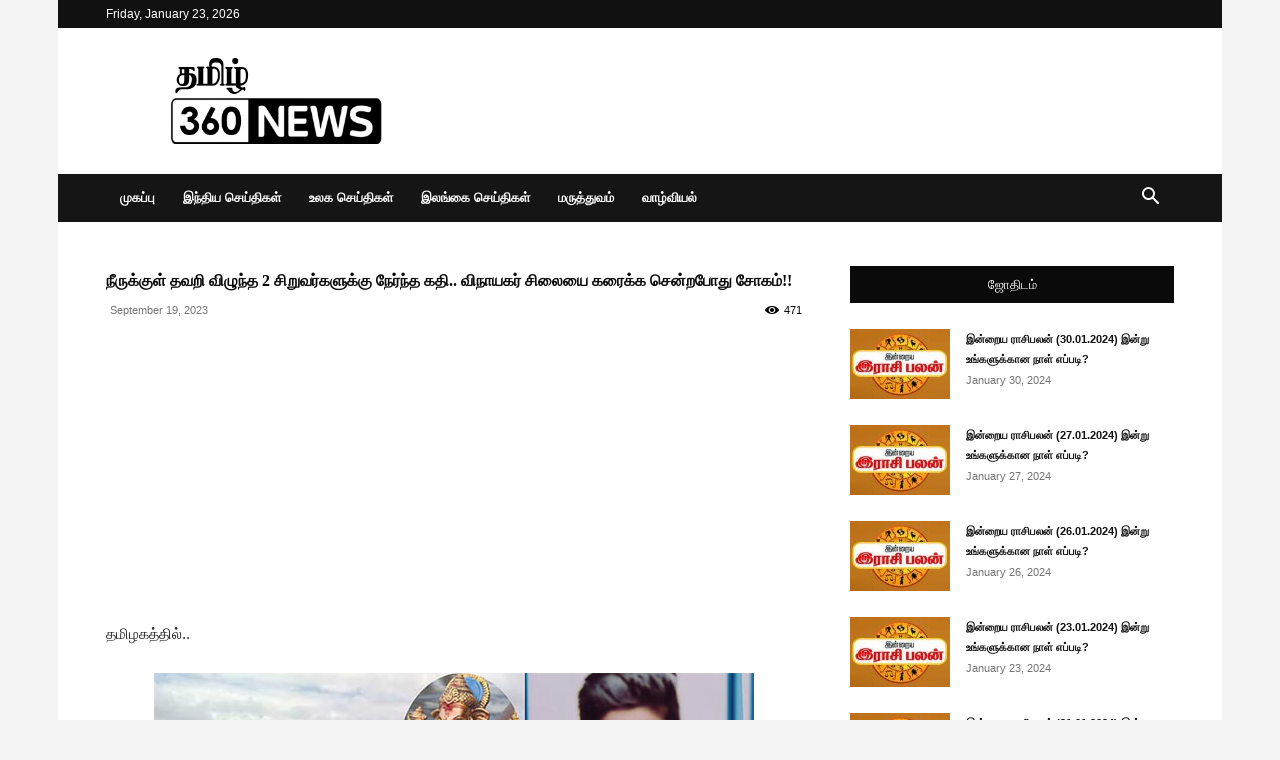

--- FILE ---
content_type: text/html; charset=UTF-8
request_url: https://www.tamil360news.com/%e0%ae%a8%e0%af%80%e0%ae%b0%e0%af%81%e0%ae%95%e0%af%8d%e0%ae%95%e0%af%81%e0%ae%b3%e0%af%8d-%e0%ae%a4%e0%ae%b5%e0%ae%b1%e0%ae%bf-%e0%ae%b5%e0%ae%bf%e0%ae%b4%e0%af%81%e0%ae%a8%e0%af%8d%e0%ae%a4-2/
body_size: 173554
content:
<!doctype html >
<!--[if IE 8]>    <html class="ie8" lang="en"> <![endif]-->
<!--[if IE 9]>    <html class="ie9" lang="en"> <![endif]-->
<!--[if gt IE 8]><!--> <html lang="en-US"> <!--<![endif]-->
<head>
    <title>நீருக்குள் தவறி விழுந்த 2 சிறுவர்களுக்கு நேர்ந்த கதி.. விநாயகர் சிலையை கரைக்க சென்றபோது சோகம்!! - Tamil 360 News</title>
    <meta charset="UTF-8" />
    <meta name="viewport" content="width=device-width, initial-scale=1.0">
    <link rel="pingback" href="https://www.tamil360news.com/xmlrpc.php" />
    <meta name='robots' content='index, follow, max-image-preview:large, max-snippet:-1, max-video-preview:-1' />
<link rel="icon" type="image/png" href="https://www.tamil360news.com/wp-content/uploads/2020/05/Logo-FB.png">
	<!-- This site is optimized with the Yoast SEO plugin v26.7 - https://yoast.com/wordpress/plugins/seo/ -->
	<link rel="canonical" href="https://www.tamil360news.com/நீருக்குள்-தவறி-விழுந்த-2/" />
	<meta property="og:locale" content="en_US" />
	<meta property="og:type" content="article" />
	<meta property="og:title" content="நீருக்குள் தவறி விழுந்த 2 சிறுவர்களுக்கு நேர்ந்த கதி.. விநாயகர் சிலையை கரைக்க சென்றபோது சோகம்!! - Tamil 360 News" />
	<meta property="og:description" content="தமிழகத்தில்.. ஆண்டுதோறும் இந்தியா முழுவதும் விநாயகர் சதுர்த்தி கொண்டாடுவது வழக்கம். இந்த நாளில் மக்கள் விநாயகருக்கு பூஜை செய்து விட்டு தாங்கள் வழிபட்ட சிலைகளை நீர்நிலைகளில் கரைப்பர். அந்த வகையில் இந்த ஆண்டு விநாயகர் சதுர்த்தி இன்று அனுசரிக்கப்பட்டு வருகிறது. வழக்கமாக நடைபெறுவதுபோல் இந்த முறையும் மக்கள் வழிபட்ட விநாயகர் சிலையை, ஆற்றிலோ, குளத்திலோ, கடலிலோ கரைத்து மகிழ்ந்தனர். இந்த சூழலில் விநாயகர் சிலையை கரைக்க நண்பர்களுடன் சென்ற 2 சிறுவர்கள் ஆற்றில் மூழ்கி உயிரிழந்த சம்பவம் [&hellip;]" />
	<meta property="og:url" content="https://www.tamil360news.com/நீருக்குள்-தவறி-விழுந்த-2/" />
	<meta property="og:site_name" content="Tamil 360 News" />
	<meta property="article:published_time" content="2023-09-19T18:15:25+00:00" />
	<meta property="og:image" content="https://www.tamil360news.com/wp-content/uploads/2023/09/aa100-1.jpg" />
	<meta property="og:image:width" content="600" />
	<meta property="og:image:height" content="338" />
	<meta property="og:image:type" content="image/jpeg" />
	<meta name="author" content="Tamil 360" />
	<meta name="twitter:card" content="summary_large_image" />
	<meta name="twitter:label1" content="Written by" />
	<meta name="twitter:data1" content="Tamil 360" />
	<meta name="twitter:label2" content="Est. reading time" />
	<meta name="twitter:data2" content="2 minutes" />
	<script type="application/ld+json" class="yoast-schema-graph">{"@context":"https://schema.org","@graph":[{"@type":"Article","@id":"https://www.tamil360news.com/%e0%ae%a8%e0%af%80%e0%ae%b0%e0%af%81%e0%ae%95%e0%af%8d%e0%ae%95%e0%af%81%e0%ae%b3%e0%af%8d-%e0%ae%a4%e0%ae%b5%e0%ae%b1%e0%ae%bf-%e0%ae%b5%e0%ae%bf%e0%ae%b4%e0%af%81%e0%ae%a8%e0%af%8d%e0%ae%a4-2/#article","isPartOf":{"@id":"https://www.tamil360news.com/%e0%ae%a8%e0%af%80%e0%ae%b0%e0%af%81%e0%ae%95%e0%af%8d%e0%ae%95%e0%af%81%e0%ae%b3%e0%af%8d-%e0%ae%a4%e0%ae%b5%e0%ae%b1%e0%ae%bf-%e0%ae%b5%e0%ae%bf%e0%ae%b4%e0%af%81%e0%ae%a8%e0%af%8d%e0%ae%a4-2/"},"author":{"name":"Tamil 360","@id":"https://www.tamil360news.com/#/schema/person/21771a65404993de76608ac489e191f4"},"headline":"நீருக்குள் தவறி விழுந்த 2 சிறுவர்களுக்கு நேர்ந்த கதி.. விநாயகர் சிலையை கரைக்க சென்றபோது சோகம்!!","datePublished":"2023-09-19T18:15:25+00:00","mainEntityOfPage":{"@id":"https://www.tamil360news.com/%e0%ae%a8%e0%af%80%e0%ae%b0%e0%af%81%e0%ae%95%e0%af%8d%e0%ae%95%e0%af%81%e0%ae%b3%e0%af%8d-%e0%ae%a4%e0%ae%b5%e0%ae%b1%e0%ae%bf-%e0%ae%b5%e0%ae%bf%e0%ae%b4%e0%af%81%e0%ae%a8%e0%af%8d%e0%ae%a4-2/"},"wordCount":0,"commentCount":0,"image":{"@id":"https://www.tamil360news.com/%e0%ae%a8%e0%af%80%e0%ae%b0%e0%af%81%e0%ae%95%e0%af%8d%e0%ae%95%e0%af%81%e0%ae%b3%e0%af%8d-%e0%ae%a4%e0%ae%b5%e0%ae%b1%e0%ae%bf-%e0%ae%b5%e0%ae%bf%e0%ae%b4%e0%af%81%e0%ae%a8%e0%af%8d%e0%ae%a4-2/#primaryimage"},"thumbnailUrl":"https://www.tamil360news.com/wp-content/uploads/2023/09/aa100-1.jpg","articleSection":["இந்திய செய்திகள்","புதியவை"],"inLanguage":"en-US","potentialAction":[{"@type":"CommentAction","name":"Comment","target":["https://www.tamil360news.com/%e0%ae%a8%e0%af%80%e0%ae%b0%e0%af%81%e0%ae%95%e0%af%8d%e0%ae%95%e0%af%81%e0%ae%b3%e0%af%8d-%e0%ae%a4%e0%ae%b5%e0%ae%b1%e0%ae%bf-%e0%ae%b5%e0%ae%bf%e0%ae%b4%e0%af%81%e0%ae%a8%e0%af%8d%e0%ae%a4-2/#respond"]}]},{"@type":"WebPage","@id":"https://www.tamil360news.com/%e0%ae%a8%e0%af%80%e0%ae%b0%e0%af%81%e0%ae%95%e0%af%8d%e0%ae%95%e0%af%81%e0%ae%b3%e0%af%8d-%e0%ae%a4%e0%ae%b5%e0%ae%b1%e0%ae%bf-%e0%ae%b5%e0%ae%bf%e0%ae%b4%e0%af%81%e0%ae%a8%e0%af%8d%e0%ae%a4-2/","url":"https://www.tamil360news.com/%e0%ae%a8%e0%af%80%e0%ae%b0%e0%af%81%e0%ae%95%e0%af%8d%e0%ae%95%e0%af%81%e0%ae%b3%e0%af%8d-%e0%ae%a4%e0%ae%b5%e0%ae%b1%e0%ae%bf-%e0%ae%b5%e0%ae%bf%e0%ae%b4%e0%af%81%e0%ae%a8%e0%af%8d%e0%ae%a4-2/","name":"நீருக்குள் தவறி விழுந்த 2 சிறுவர்களுக்கு நேர்ந்த கதி.. விநாயகர் சிலையை கரைக்க சென்றபோது சோகம்!! - Tamil 360 News","isPartOf":{"@id":"https://www.tamil360news.com/#website"},"primaryImageOfPage":{"@id":"https://www.tamil360news.com/%e0%ae%a8%e0%af%80%e0%ae%b0%e0%af%81%e0%ae%95%e0%af%8d%e0%ae%95%e0%af%81%e0%ae%b3%e0%af%8d-%e0%ae%a4%e0%ae%b5%e0%ae%b1%e0%ae%bf-%e0%ae%b5%e0%ae%bf%e0%ae%b4%e0%af%81%e0%ae%a8%e0%af%8d%e0%ae%a4-2/#primaryimage"},"image":{"@id":"https://www.tamil360news.com/%e0%ae%a8%e0%af%80%e0%ae%b0%e0%af%81%e0%ae%95%e0%af%8d%e0%ae%95%e0%af%81%e0%ae%b3%e0%af%8d-%e0%ae%a4%e0%ae%b5%e0%ae%b1%e0%ae%bf-%e0%ae%b5%e0%ae%bf%e0%ae%b4%e0%af%81%e0%ae%a8%e0%af%8d%e0%ae%a4-2/#primaryimage"},"thumbnailUrl":"https://www.tamil360news.com/wp-content/uploads/2023/09/aa100-1.jpg","datePublished":"2023-09-19T18:15:25+00:00","author":{"@id":"https://www.tamil360news.com/#/schema/person/21771a65404993de76608ac489e191f4"},"breadcrumb":{"@id":"https://www.tamil360news.com/%e0%ae%a8%e0%af%80%e0%ae%b0%e0%af%81%e0%ae%95%e0%af%8d%e0%ae%95%e0%af%81%e0%ae%b3%e0%af%8d-%e0%ae%a4%e0%ae%b5%e0%ae%b1%e0%ae%bf-%e0%ae%b5%e0%ae%bf%e0%ae%b4%e0%af%81%e0%ae%a8%e0%af%8d%e0%ae%a4-2/#breadcrumb"},"inLanguage":"en-US","potentialAction":[{"@type":"ReadAction","target":["https://www.tamil360news.com/%e0%ae%a8%e0%af%80%e0%ae%b0%e0%af%81%e0%ae%95%e0%af%8d%e0%ae%95%e0%af%81%e0%ae%b3%e0%af%8d-%e0%ae%a4%e0%ae%b5%e0%ae%b1%e0%ae%bf-%e0%ae%b5%e0%ae%bf%e0%ae%b4%e0%af%81%e0%ae%a8%e0%af%8d%e0%ae%a4-2/"]}]},{"@type":"ImageObject","inLanguage":"en-US","@id":"https://www.tamil360news.com/%e0%ae%a8%e0%af%80%e0%ae%b0%e0%af%81%e0%ae%95%e0%af%8d%e0%ae%95%e0%af%81%e0%ae%b3%e0%af%8d-%e0%ae%a4%e0%ae%b5%e0%ae%b1%e0%ae%bf-%e0%ae%b5%e0%ae%bf%e0%ae%b4%e0%af%81%e0%ae%a8%e0%af%8d%e0%ae%a4-2/#primaryimage","url":"https://www.tamil360news.com/wp-content/uploads/2023/09/aa100-1.jpg","contentUrl":"https://www.tamil360news.com/wp-content/uploads/2023/09/aa100-1.jpg","width":600,"height":338},{"@type":"BreadcrumbList","@id":"https://www.tamil360news.com/%e0%ae%a8%e0%af%80%e0%ae%b0%e0%af%81%e0%ae%95%e0%af%8d%e0%ae%95%e0%af%81%e0%ae%b3%e0%af%8d-%e0%ae%a4%e0%ae%b5%e0%ae%b1%e0%ae%bf-%e0%ae%b5%e0%ae%bf%e0%ae%b4%e0%af%81%e0%ae%a8%e0%af%8d%e0%ae%a4-2/#breadcrumb","itemListElement":[{"@type":"ListItem","position":1,"name":"Home","item":"https://www.tamil360news.com/"},{"@type":"ListItem","position":2,"name":"நீருக்குள் தவறி விழுந்த 2 சிறுவர்களுக்கு நேர்ந்த கதி.. விநாயகர் சிலையை கரைக்க சென்றபோது சோகம்!!"}]},{"@type":"WebSite","@id":"https://www.tamil360news.com/#website","url":"https://www.tamil360news.com/","name":"Tamil 360 News","description":"","potentialAction":[{"@type":"SearchAction","target":{"@type":"EntryPoint","urlTemplate":"https://www.tamil360news.com/?s={search_term_string}"},"query-input":{"@type":"PropertyValueSpecification","valueRequired":true,"valueName":"search_term_string"}}],"inLanguage":"en-US"},{"@type":"Person","@id":"https://www.tamil360news.com/#/schema/person/21771a65404993de76608ac489e191f4","name":"Tamil 360","image":{"@type":"ImageObject","inLanguage":"en-US","@id":"https://www.tamil360news.com/#/schema/person/image/","url":"https://secure.gravatar.com/avatar/7babc5bb900a7dc202522ec3df41505f38d81cb41f9d2ff40151567294db2ef9?s=96&d=mm&r=g","contentUrl":"https://secure.gravatar.com/avatar/7babc5bb900a7dc202522ec3df41505f38d81cb41f9d2ff40151567294db2ef9?s=96&d=mm&r=g","caption":"Tamil 360"},"url":"https://www.tamil360news.com/author/360admin/"}]}</script>
	<!-- / Yoast SEO plugin. -->


<link rel='dns-prefetch' href='//www.googletagmanager.com' />
<link rel='dns-prefetch' href='//pagead2.googlesyndication.com' />
<link rel="alternate" type="application/rss+xml" title="Tamil 360 News &raquo; Feed" href="https://www.tamil360news.com/feed/" />
<link rel="alternate" type="application/rss+xml" title="Tamil 360 News &raquo; Comments Feed" href="https://www.tamil360news.com/comments/feed/" />
<link rel="alternate" type="application/rss+xml" title="Tamil 360 News &raquo; நீருக்குள் தவறி விழுந்த 2 சிறுவர்களுக்கு நேர்ந்த கதி.. விநாயகர் சிலையை கரைக்க சென்றபோது சோகம்!! Comments Feed" href="https://www.tamil360news.com/%e0%ae%a8%e0%af%80%e0%ae%b0%e0%af%81%e0%ae%95%e0%af%8d%e0%ae%95%e0%af%81%e0%ae%b3%e0%af%8d-%e0%ae%a4%e0%ae%b5%e0%ae%b1%e0%ae%bf-%e0%ae%b5%e0%ae%bf%e0%ae%b4%e0%af%81%e0%ae%a8%e0%af%8d%e0%ae%a4-2/feed/" />
<link rel="alternate" title="oEmbed (JSON)" type="application/json+oembed" href="https://www.tamil360news.com/wp-json/oembed/1.0/embed?url=https%3A%2F%2Fwww.tamil360news.com%2F%25e0%25ae%25a8%25e0%25af%2580%25e0%25ae%25b0%25e0%25af%2581%25e0%25ae%2595%25e0%25af%258d%25e0%25ae%2595%25e0%25af%2581%25e0%25ae%25b3%25e0%25af%258d-%25e0%25ae%25a4%25e0%25ae%25b5%25e0%25ae%25b1%25e0%25ae%25bf-%25e0%25ae%25b5%25e0%25ae%25bf%25e0%25ae%25b4%25e0%25af%2581%25e0%25ae%25a8%25e0%25af%258d%25e0%25ae%25a4-2%2F" />
<link rel="alternate" title="oEmbed (XML)" type="text/xml+oembed" href="https://www.tamil360news.com/wp-json/oembed/1.0/embed?url=https%3A%2F%2Fwww.tamil360news.com%2F%25e0%25ae%25a8%25e0%25af%2580%25e0%25ae%25b0%25e0%25af%2581%25e0%25ae%2595%25e0%25af%258d%25e0%25ae%2595%25e0%25af%2581%25e0%25ae%25b3%25e0%25af%258d-%25e0%25ae%25a4%25e0%25ae%25b5%25e0%25ae%25b1%25e0%25ae%25bf-%25e0%25ae%25b5%25e0%25ae%25bf%25e0%25ae%25b4%25e0%25af%2581%25e0%25ae%25a8%25e0%25af%258d%25e0%25ae%25a4-2%2F&#038;format=xml" />
<style id='wp-img-auto-sizes-contain-inline-css' type='text/css'>
img:is([sizes=auto i],[sizes^="auto," i]){contain-intrinsic-size:3000px 1500px}
/*# sourceURL=wp-img-auto-sizes-contain-inline-css */
</style>
<style id='wp-emoji-styles-inline-css' type='text/css'>

	img.wp-smiley, img.emoji {
		display: inline !important;
		border: none !important;
		box-shadow: none !important;
		height: 1em !important;
		width: 1em !important;
		margin: 0 0.07em !important;
		vertical-align: -0.1em !important;
		background: none !important;
		padding: 0 !important;
	}
/*# sourceURL=wp-emoji-styles-inline-css */
</style>
<style id='wp-block-library-inline-css' type='text/css'>
:root{--wp-block-synced-color:#7a00df;--wp-block-synced-color--rgb:122,0,223;--wp-bound-block-color:var(--wp-block-synced-color);--wp-editor-canvas-background:#ddd;--wp-admin-theme-color:#007cba;--wp-admin-theme-color--rgb:0,124,186;--wp-admin-theme-color-darker-10:#006ba1;--wp-admin-theme-color-darker-10--rgb:0,107,160.5;--wp-admin-theme-color-darker-20:#005a87;--wp-admin-theme-color-darker-20--rgb:0,90,135;--wp-admin-border-width-focus:2px}@media (min-resolution:192dpi){:root{--wp-admin-border-width-focus:1.5px}}.wp-element-button{cursor:pointer}:root .has-very-light-gray-background-color{background-color:#eee}:root .has-very-dark-gray-background-color{background-color:#313131}:root .has-very-light-gray-color{color:#eee}:root .has-very-dark-gray-color{color:#313131}:root .has-vivid-green-cyan-to-vivid-cyan-blue-gradient-background{background:linear-gradient(135deg,#00d084,#0693e3)}:root .has-purple-crush-gradient-background{background:linear-gradient(135deg,#34e2e4,#4721fb 50%,#ab1dfe)}:root .has-hazy-dawn-gradient-background{background:linear-gradient(135deg,#faaca8,#dad0ec)}:root .has-subdued-olive-gradient-background{background:linear-gradient(135deg,#fafae1,#67a671)}:root .has-atomic-cream-gradient-background{background:linear-gradient(135deg,#fdd79a,#004a59)}:root .has-nightshade-gradient-background{background:linear-gradient(135deg,#330968,#31cdcf)}:root .has-midnight-gradient-background{background:linear-gradient(135deg,#020381,#2874fc)}:root{--wp--preset--font-size--normal:16px;--wp--preset--font-size--huge:42px}.has-regular-font-size{font-size:1em}.has-larger-font-size{font-size:2.625em}.has-normal-font-size{font-size:var(--wp--preset--font-size--normal)}.has-huge-font-size{font-size:var(--wp--preset--font-size--huge)}.has-text-align-center{text-align:center}.has-text-align-left{text-align:left}.has-text-align-right{text-align:right}.has-fit-text{white-space:nowrap!important}#end-resizable-editor-section{display:none}.aligncenter{clear:both}.items-justified-left{justify-content:flex-start}.items-justified-center{justify-content:center}.items-justified-right{justify-content:flex-end}.items-justified-space-between{justify-content:space-between}.screen-reader-text{border:0;clip-path:inset(50%);height:1px;margin:-1px;overflow:hidden;padding:0;position:absolute;width:1px;word-wrap:normal!important}.screen-reader-text:focus{background-color:#ddd;clip-path:none;color:#444;display:block;font-size:1em;height:auto;left:5px;line-height:normal;padding:15px 23px 14px;text-decoration:none;top:5px;width:auto;z-index:100000}html :where(.has-border-color){border-style:solid}html :where([style*=border-top-color]){border-top-style:solid}html :where([style*=border-right-color]){border-right-style:solid}html :where([style*=border-bottom-color]){border-bottom-style:solid}html :where([style*=border-left-color]){border-left-style:solid}html :where([style*=border-width]){border-style:solid}html :where([style*=border-top-width]){border-top-style:solid}html :where([style*=border-right-width]){border-right-style:solid}html :where([style*=border-bottom-width]){border-bottom-style:solid}html :where([style*=border-left-width]){border-left-style:solid}html :where(img[class*=wp-image-]){height:auto;max-width:100%}:where(figure){margin:0 0 1em}html :where(.is-position-sticky){--wp-admin--admin-bar--position-offset:var(--wp-admin--admin-bar--height,0px)}@media screen and (max-width:600px){html :where(.is-position-sticky){--wp-admin--admin-bar--position-offset:0px}}

/*# sourceURL=wp-block-library-inline-css */
</style><style id='global-styles-inline-css' type='text/css'>
:root{--wp--preset--aspect-ratio--square: 1;--wp--preset--aspect-ratio--4-3: 4/3;--wp--preset--aspect-ratio--3-4: 3/4;--wp--preset--aspect-ratio--3-2: 3/2;--wp--preset--aspect-ratio--2-3: 2/3;--wp--preset--aspect-ratio--16-9: 16/9;--wp--preset--aspect-ratio--9-16: 9/16;--wp--preset--color--black: #000000;--wp--preset--color--cyan-bluish-gray: #abb8c3;--wp--preset--color--white: #ffffff;--wp--preset--color--pale-pink: #f78da7;--wp--preset--color--vivid-red: #cf2e2e;--wp--preset--color--luminous-vivid-orange: #ff6900;--wp--preset--color--luminous-vivid-amber: #fcb900;--wp--preset--color--light-green-cyan: #7bdcb5;--wp--preset--color--vivid-green-cyan: #00d084;--wp--preset--color--pale-cyan-blue: #8ed1fc;--wp--preset--color--vivid-cyan-blue: #0693e3;--wp--preset--color--vivid-purple: #9b51e0;--wp--preset--gradient--vivid-cyan-blue-to-vivid-purple: linear-gradient(135deg,rgb(6,147,227) 0%,rgb(155,81,224) 100%);--wp--preset--gradient--light-green-cyan-to-vivid-green-cyan: linear-gradient(135deg,rgb(122,220,180) 0%,rgb(0,208,130) 100%);--wp--preset--gradient--luminous-vivid-amber-to-luminous-vivid-orange: linear-gradient(135deg,rgb(252,185,0) 0%,rgb(255,105,0) 100%);--wp--preset--gradient--luminous-vivid-orange-to-vivid-red: linear-gradient(135deg,rgb(255,105,0) 0%,rgb(207,46,46) 100%);--wp--preset--gradient--very-light-gray-to-cyan-bluish-gray: linear-gradient(135deg,rgb(238,238,238) 0%,rgb(169,184,195) 100%);--wp--preset--gradient--cool-to-warm-spectrum: linear-gradient(135deg,rgb(74,234,220) 0%,rgb(151,120,209) 20%,rgb(207,42,186) 40%,rgb(238,44,130) 60%,rgb(251,105,98) 80%,rgb(254,248,76) 100%);--wp--preset--gradient--blush-light-purple: linear-gradient(135deg,rgb(255,206,236) 0%,rgb(152,150,240) 100%);--wp--preset--gradient--blush-bordeaux: linear-gradient(135deg,rgb(254,205,165) 0%,rgb(254,45,45) 50%,rgb(107,0,62) 100%);--wp--preset--gradient--luminous-dusk: linear-gradient(135deg,rgb(255,203,112) 0%,rgb(199,81,192) 50%,rgb(65,88,208) 100%);--wp--preset--gradient--pale-ocean: linear-gradient(135deg,rgb(255,245,203) 0%,rgb(182,227,212) 50%,rgb(51,167,181) 100%);--wp--preset--gradient--electric-grass: linear-gradient(135deg,rgb(202,248,128) 0%,rgb(113,206,126) 100%);--wp--preset--gradient--midnight: linear-gradient(135deg,rgb(2,3,129) 0%,rgb(40,116,252) 100%);--wp--preset--font-size--small: 11px;--wp--preset--font-size--medium: 20px;--wp--preset--font-size--large: 32px;--wp--preset--font-size--x-large: 42px;--wp--preset--font-size--regular: 15px;--wp--preset--font-size--larger: 50px;--wp--preset--spacing--20: 0.44rem;--wp--preset--spacing--30: 0.67rem;--wp--preset--spacing--40: 1rem;--wp--preset--spacing--50: 1.5rem;--wp--preset--spacing--60: 2.25rem;--wp--preset--spacing--70: 3.38rem;--wp--preset--spacing--80: 5.06rem;--wp--preset--shadow--natural: 6px 6px 9px rgba(0, 0, 0, 0.2);--wp--preset--shadow--deep: 12px 12px 50px rgba(0, 0, 0, 0.4);--wp--preset--shadow--sharp: 6px 6px 0px rgba(0, 0, 0, 0.2);--wp--preset--shadow--outlined: 6px 6px 0px -3px rgb(255, 255, 255), 6px 6px rgb(0, 0, 0);--wp--preset--shadow--crisp: 6px 6px 0px rgb(0, 0, 0);}:where(.is-layout-flex){gap: 0.5em;}:where(.is-layout-grid){gap: 0.5em;}body .is-layout-flex{display: flex;}.is-layout-flex{flex-wrap: wrap;align-items: center;}.is-layout-flex > :is(*, div){margin: 0;}body .is-layout-grid{display: grid;}.is-layout-grid > :is(*, div){margin: 0;}:where(.wp-block-columns.is-layout-flex){gap: 2em;}:where(.wp-block-columns.is-layout-grid){gap: 2em;}:where(.wp-block-post-template.is-layout-flex){gap: 1.25em;}:where(.wp-block-post-template.is-layout-grid){gap: 1.25em;}.has-black-color{color: var(--wp--preset--color--black) !important;}.has-cyan-bluish-gray-color{color: var(--wp--preset--color--cyan-bluish-gray) !important;}.has-white-color{color: var(--wp--preset--color--white) !important;}.has-pale-pink-color{color: var(--wp--preset--color--pale-pink) !important;}.has-vivid-red-color{color: var(--wp--preset--color--vivid-red) !important;}.has-luminous-vivid-orange-color{color: var(--wp--preset--color--luminous-vivid-orange) !important;}.has-luminous-vivid-amber-color{color: var(--wp--preset--color--luminous-vivid-amber) !important;}.has-light-green-cyan-color{color: var(--wp--preset--color--light-green-cyan) !important;}.has-vivid-green-cyan-color{color: var(--wp--preset--color--vivid-green-cyan) !important;}.has-pale-cyan-blue-color{color: var(--wp--preset--color--pale-cyan-blue) !important;}.has-vivid-cyan-blue-color{color: var(--wp--preset--color--vivid-cyan-blue) !important;}.has-vivid-purple-color{color: var(--wp--preset--color--vivid-purple) !important;}.has-black-background-color{background-color: var(--wp--preset--color--black) !important;}.has-cyan-bluish-gray-background-color{background-color: var(--wp--preset--color--cyan-bluish-gray) !important;}.has-white-background-color{background-color: var(--wp--preset--color--white) !important;}.has-pale-pink-background-color{background-color: var(--wp--preset--color--pale-pink) !important;}.has-vivid-red-background-color{background-color: var(--wp--preset--color--vivid-red) !important;}.has-luminous-vivid-orange-background-color{background-color: var(--wp--preset--color--luminous-vivid-orange) !important;}.has-luminous-vivid-amber-background-color{background-color: var(--wp--preset--color--luminous-vivid-amber) !important;}.has-light-green-cyan-background-color{background-color: var(--wp--preset--color--light-green-cyan) !important;}.has-vivid-green-cyan-background-color{background-color: var(--wp--preset--color--vivid-green-cyan) !important;}.has-pale-cyan-blue-background-color{background-color: var(--wp--preset--color--pale-cyan-blue) !important;}.has-vivid-cyan-blue-background-color{background-color: var(--wp--preset--color--vivid-cyan-blue) !important;}.has-vivid-purple-background-color{background-color: var(--wp--preset--color--vivid-purple) !important;}.has-black-border-color{border-color: var(--wp--preset--color--black) !important;}.has-cyan-bluish-gray-border-color{border-color: var(--wp--preset--color--cyan-bluish-gray) !important;}.has-white-border-color{border-color: var(--wp--preset--color--white) !important;}.has-pale-pink-border-color{border-color: var(--wp--preset--color--pale-pink) !important;}.has-vivid-red-border-color{border-color: var(--wp--preset--color--vivid-red) !important;}.has-luminous-vivid-orange-border-color{border-color: var(--wp--preset--color--luminous-vivid-orange) !important;}.has-luminous-vivid-amber-border-color{border-color: var(--wp--preset--color--luminous-vivid-amber) !important;}.has-light-green-cyan-border-color{border-color: var(--wp--preset--color--light-green-cyan) !important;}.has-vivid-green-cyan-border-color{border-color: var(--wp--preset--color--vivid-green-cyan) !important;}.has-pale-cyan-blue-border-color{border-color: var(--wp--preset--color--pale-cyan-blue) !important;}.has-vivid-cyan-blue-border-color{border-color: var(--wp--preset--color--vivid-cyan-blue) !important;}.has-vivid-purple-border-color{border-color: var(--wp--preset--color--vivid-purple) !important;}.has-vivid-cyan-blue-to-vivid-purple-gradient-background{background: var(--wp--preset--gradient--vivid-cyan-blue-to-vivid-purple) !important;}.has-light-green-cyan-to-vivid-green-cyan-gradient-background{background: var(--wp--preset--gradient--light-green-cyan-to-vivid-green-cyan) !important;}.has-luminous-vivid-amber-to-luminous-vivid-orange-gradient-background{background: var(--wp--preset--gradient--luminous-vivid-amber-to-luminous-vivid-orange) !important;}.has-luminous-vivid-orange-to-vivid-red-gradient-background{background: var(--wp--preset--gradient--luminous-vivid-orange-to-vivid-red) !important;}.has-very-light-gray-to-cyan-bluish-gray-gradient-background{background: var(--wp--preset--gradient--very-light-gray-to-cyan-bluish-gray) !important;}.has-cool-to-warm-spectrum-gradient-background{background: var(--wp--preset--gradient--cool-to-warm-spectrum) !important;}.has-blush-light-purple-gradient-background{background: var(--wp--preset--gradient--blush-light-purple) !important;}.has-blush-bordeaux-gradient-background{background: var(--wp--preset--gradient--blush-bordeaux) !important;}.has-luminous-dusk-gradient-background{background: var(--wp--preset--gradient--luminous-dusk) !important;}.has-pale-ocean-gradient-background{background: var(--wp--preset--gradient--pale-ocean) !important;}.has-electric-grass-gradient-background{background: var(--wp--preset--gradient--electric-grass) !important;}.has-midnight-gradient-background{background: var(--wp--preset--gradient--midnight) !important;}.has-small-font-size{font-size: var(--wp--preset--font-size--small) !important;}.has-medium-font-size{font-size: var(--wp--preset--font-size--medium) !important;}.has-large-font-size{font-size: var(--wp--preset--font-size--large) !important;}.has-x-large-font-size{font-size: var(--wp--preset--font-size--x-large) !important;}
/*# sourceURL=global-styles-inline-css */
</style>

<style id='classic-theme-styles-inline-css' type='text/css'>
/*! This file is auto-generated */
.wp-block-button__link{color:#fff;background-color:#32373c;border-radius:9999px;box-shadow:none;text-decoration:none;padding:calc(.667em + 2px) calc(1.333em + 2px);font-size:1.125em}.wp-block-file__button{background:#32373c;color:#fff;text-decoration:none}
/*# sourceURL=/wp-includes/css/classic-themes.min.css */
</style>
<link rel='stylesheet' id='td-plugin-multi-purpose-css' href='https://www.tamil360news.com/wp-content/plugins/td-composer/td-multi-purpose/style.css?ver=def8edc4e13d95bdf49953a9dce2f608' type='text/css' media='all' />
<link rel='stylesheet' id='td-theme-css' href='https://www.tamil360news.com/wp-content/themes/Newspaper/style.css?ver=12.6.8' type='text/css' media='all' />
<style id='td-theme-inline-css' type='text/css'>@media (max-width:767px){.td-header-desktop-wrap{display:none}}@media (min-width:767px){.td-header-mobile-wrap{display:none}}</style>
<link rel='stylesheet' id='js_composer_front-css' href='https://www.tamil360news.com/wp-content/plugins/js_composer/assets/css/js_composer.min.css?ver=6.2.0' type='text/css' media='all' />
<link rel='stylesheet' id='td-legacy-framework-front-style-css' href='https://www.tamil360news.com/wp-content/plugins/td-composer/legacy/Newspaper/assets/css/td_legacy_main.css?ver=def8edc4e13d95bdf49953a9dce2f608' type='text/css' media='all' />
<link rel='stylesheet' id='td-standard-pack-framework-front-style-css' href='https://www.tamil360news.com/wp-content/plugins/td-standard-pack/Newspaper/assets/css/td_standard_pack_main.css?ver=1b3d5bf2c64738aa07b4643e31257da9' type='text/css' media='all' />
<link rel='stylesheet' id='tdb_style_cloud_templates_front-css' href='https://www.tamil360news.com/wp-content/plugins/td-cloud-library/assets/css/tdb_main.css?ver=b33652f2535d2f3812f59e306e26300d' type='text/css' media='all' />
<link rel='stylesheet' id='quick_count_style-css' href='https://www.tamil360news.com/wp-content/plugins/quick-count/css/quick-count.css?ver=6.9' type='text/css' media='all' />
<script type="text/javascript" src="https://www.tamil360news.com/wp-includes/js/jquery/jquery.min.js?ver=3.7.1" id="jquery-core-js"></script>
<script type="text/javascript" src="https://www.tamil360news.com/wp-includes/js/jquery/jquery-migrate.min.js?ver=3.4.1" id="jquery-migrate-js"></script>

<!-- Google tag (gtag.js) snippet added by Site Kit -->
<!-- Google Analytics snippet added by Site Kit -->
<script type="text/javascript" src="https://www.googletagmanager.com/gtag/js?id=G-EQB6X3TXEK" id="google_gtagjs-js" async></script>
<script type="text/javascript" id="google_gtagjs-js-after">
/* <![CDATA[ */
window.dataLayer = window.dataLayer || [];function gtag(){dataLayer.push(arguments);}
gtag("set","linker",{"domains":["www.tamil360news.com"]});
gtag("js", new Date());
gtag("set", "developer_id.dZTNiMT", true);
gtag("config", "G-EQB6X3TXEK");
//# sourceURL=google_gtagjs-js-after
/* ]]> */
</script>
<link rel="https://api.w.org/" href="https://www.tamil360news.com/wp-json/" /><link rel="alternate" title="JSON" type="application/json" href="https://www.tamil360news.com/wp-json/wp/v2/posts/136478" /><link rel="EditURI" type="application/rsd+xml" title="RSD" href="https://www.tamil360news.com/xmlrpc.php?rsd" />
<meta name="generator" content="WordPress 6.9" />
<link rel='shortlink' href='https://www.tamil360news.com/?p=136478' />
<meta name="generator" content="Site Kit by Google 1.168.0" />    <script>
        window.tdb_global_vars = {"wpRestUrl":"https:\/\/www.tamil360news.com\/wp-json\/","permalinkStructure":"\/%postname%\/"};
        window.tdb_p_autoload_vars = {"isAjax":false,"isAdminBarShowing":false,"autoloadStatus":"off","origPostEditUrl":null};
    </script>
    
    <style id="tdb-global-colors">:root{--accent-color:#fff}</style>

    
	
<!-- Google AdSense meta tags added by Site Kit -->
<meta name="google-adsense-platform-account" content="ca-host-pub-2644536267352236">
<meta name="google-adsense-platform-domain" content="sitekit.withgoogle.com">
<!-- End Google AdSense meta tags added by Site Kit -->
<meta name="generator" content="Powered by WPBakery Page Builder - drag and drop page builder for WordPress."/>

<!-- Google AdSense snippet added by Site Kit -->
<script type="text/javascript" async="async" src="https://pagead2.googlesyndication.com/pagead/js/adsbygoogle.js?client=ca-pub-6901112756640409&amp;host=ca-host-pub-2644536267352236" crossorigin="anonymous"></script>

<!-- End Google AdSense snippet added by Site Kit -->

<!-- JS generated by theme -->

<script type="text/javascript" id="td-generated-header-js">
    
    

	    var tdBlocksArray = []; //here we store all the items for the current page

	    // td_block class - each ajax block uses a object of this class for requests
	    function tdBlock() {
		    this.id = '';
		    this.block_type = 1; //block type id (1-234 etc)
		    this.atts = '';
		    this.td_column_number = '';
		    this.td_current_page = 1; //
		    this.post_count = 0; //from wp
		    this.found_posts = 0; //from wp
		    this.max_num_pages = 0; //from wp
		    this.td_filter_value = ''; //current live filter value
		    this.is_ajax_running = false;
		    this.td_user_action = ''; // load more or infinite loader (used by the animation)
		    this.header_color = '';
		    this.ajax_pagination_infinite_stop = ''; //show load more at page x
	    }

        // td_js_generator - mini detector
        ( function () {
            var htmlTag = document.getElementsByTagName("html")[0];

	        if ( navigator.userAgent.indexOf("MSIE 10.0") > -1 ) {
                htmlTag.className += ' ie10';
            }

            if ( !!navigator.userAgent.match(/Trident.*rv\:11\./) ) {
                htmlTag.className += ' ie11';
            }

	        if ( navigator.userAgent.indexOf("Edge") > -1 ) {
                htmlTag.className += ' ieEdge';
            }

            if ( /(iPad|iPhone|iPod)/g.test(navigator.userAgent) ) {
                htmlTag.className += ' td-md-is-ios';
            }

            var user_agent = navigator.userAgent.toLowerCase();
            if ( user_agent.indexOf("android") > -1 ) {
                htmlTag.className += ' td-md-is-android';
            }

            if ( -1 !== navigator.userAgent.indexOf('Mac OS X')  ) {
                htmlTag.className += ' td-md-is-os-x';
            }

            if ( /chrom(e|ium)/.test(navigator.userAgent.toLowerCase()) ) {
               htmlTag.className += ' td-md-is-chrome';
            }

            if ( -1 !== navigator.userAgent.indexOf('Firefox') ) {
                htmlTag.className += ' td-md-is-firefox';
            }

            if ( -1 !== navigator.userAgent.indexOf('Safari') && -1 === navigator.userAgent.indexOf('Chrome') ) {
                htmlTag.className += ' td-md-is-safari';
            }

            if( -1 !== navigator.userAgent.indexOf('IEMobile') ){
                htmlTag.className += ' td-md-is-iemobile';
            }

        })();

        var tdLocalCache = {};

        ( function () {
            "use strict";

            tdLocalCache = {
                data: {},
                remove: function (resource_id) {
                    delete tdLocalCache.data[resource_id];
                },
                exist: function (resource_id) {
                    return tdLocalCache.data.hasOwnProperty(resource_id) && tdLocalCache.data[resource_id] !== null;
                },
                get: function (resource_id) {
                    return tdLocalCache.data[resource_id];
                },
                set: function (resource_id, cachedData) {
                    tdLocalCache.remove(resource_id);
                    tdLocalCache.data[resource_id] = cachedData;
                }
            };
        })();

    
    
var td_viewport_interval_list=[{"limitBottom":767,"sidebarWidth":228},{"limitBottom":1018,"sidebarWidth":300},{"limitBottom":1140,"sidebarWidth":324}];
var tdc_is_installed="yes";
var td_ajax_url="https:\/\/www.tamil360news.com\/wp-admin\/admin-ajax.php?td_theme_name=Newspaper&v=12.6.8";
var td_get_template_directory_uri="https:\/\/www.tamil360news.com\/wp-content\/plugins\/td-composer\/legacy\/common";
var tds_snap_menu="";
var tds_logo_on_sticky="";
var tds_header_style="3";
var td_please_wait="Please wait...";
var td_email_user_pass_incorrect="User or password incorrect!";
var td_email_user_incorrect="Email or username incorrect!";
var td_email_incorrect="Email incorrect!";
var td_user_incorrect="Username incorrect!";
var td_email_user_empty="Email or username empty!";
var td_pass_empty="Pass empty!";
var td_pass_pattern_incorrect="Invalid Pass Pattern!";
var td_retype_pass_incorrect="Retyped Pass incorrect!";
var tds_more_articles_on_post_enable="";
var tds_more_articles_on_post_time_to_wait="";
var tds_more_articles_on_post_pages_distance_from_top=0;
var tds_captcha="";
var tds_theme_color_site_wide="#cc2e2e";
var tds_smart_sidebar="enabled";
var tdThemeName="Newspaper";
var tdThemeNameWl="Newspaper";
var td_magnific_popup_translation_tPrev="Previous (Left arrow key)";
var td_magnific_popup_translation_tNext="Next (Right arrow key)";
var td_magnific_popup_translation_tCounter="%curr% of %total%";
var td_magnific_popup_translation_ajax_tError="The content from %url% could not be loaded.";
var td_magnific_popup_translation_image_tError="The image #%curr% could not be loaded.";
var tdBlockNonce="a8846c0eb4";
var tdMobileMenu="enabled";
var tdMobileSearch="enabled";
var tdsDateFormat="l, F j, Y";
var tdDateNamesI18n={"month_names":["January","February","March","April","May","June","July","August","September","October","November","December"],"month_names_short":["Jan","Feb","Mar","Apr","May","Jun","Jul","Aug","Sep","Oct","Nov","Dec"],"day_names":["Sunday","Monday","Tuesday","Wednesday","Thursday","Friday","Saturday"],"day_names_short":["Sun","Mon","Tue","Wed","Thu","Fri","Sat"]};
var tdb_modal_confirm="Save";
var tdb_modal_cancel="Cancel";
var tdb_modal_confirm_alt="Yes";
var tdb_modal_cancel_alt="No";
var td_deploy_mode="deploy";
var td_ad_background_click_link="";
var td_ad_background_click_target="";
</script>


<!-- Header style compiled by theme -->

<style>ul.sf-menu>.menu-item>a{font-size:13px;font-weight:bold}:root{--td_theme_color:#cc2e2e;--td_slider_text:rgba(204,46,46,0.7);--td_header_color:#0a0a0a;--td_mobile_menu_color:#f4f4f4}.td-header-style-12 .td-header-menu-wrap-full,.td-header-style-12 .td-affix,.td-grid-style-1.td-hover-1 .td-big-grid-post:hover .td-post-category,.td-grid-style-5.td-hover-1 .td-big-grid-post:hover .td-post-category,.td_category_template_3 .td-current-sub-category,.td_category_template_8 .td-category-header .td-category a.td-current-sub-category,.td_category_template_4 .td-category-siblings .td-category a:hover,.td_block_big_grid_9.td-grid-style-1 .td-post-category,.td_block_big_grid_9.td-grid-style-5 .td-post-category,.td-grid-style-6.td-hover-1 .td-module-thumb:after,.tdm-menu-active-style5 .td-header-menu-wrap .sf-menu>.current-menu-item>a,.tdm-menu-active-style5 .td-header-menu-wrap .sf-menu>.current-menu-ancestor>a,.tdm-menu-active-style5 .td-header-menu-wrap .sf-menu>.current-category-ancestor>a,.tdm-menu-active-style5 .td-header-menu-wrap .sf-menu>li>a:hover,.tdm-menu-active-style5 .td-header-menu-wrap .sf-menu>.sfHover>a{background-color:#cc2e2e}.td_mega_menu_sub_cats .cur-sub-cat,.td-mega-span h3 a:hover,.td_mod_mega_menu:hover .entry-title a,.header-search-wrap .result-msg a:hover,.td-header-top-menu .td-drop-down-search .td_module_wrap:hover .entry-title a,.td-header-top-menu .td-icon-search:hover,.td-header-wrap .result-msg a:hover,.top-header-menu li a:hover,.top-header-menu .current-menu-item>a,.top-header-menu .current-menu-ancestor>a,.top-header-menu .current-category-ancestor>a,.td-social-icon-wrap>a:hover,.td-header-sp-top-widget .td-social-icon-wrap a:hover,.td_mod_related_posts:hover h3>a,.td-post-template-11 .td-related-title .td-related-left:hover,.td-post-template-11 .td-related-title .td-related-right:hover,.td-post-template-11 .td-related-title .td-cur-simple-item,.td-post-template-11 .td_block_related_posts .td-next-prev-wrap a:hover,.td-category-header .td-pulldown-category-filter-link:hover,.td-category-siblings .td-subcat-dropdown a:hover,.td-category-siblings .td-subcat-dropdown a.td-current-sub-category,.footer-text-wrap .footer-email-wrap a,.footer-social-wrap a:hover,.td_module_17 .td-read-more a:hover,.td_module_18 .td-read-more a:hover,.td_module_19 .td-post-author-name a:hover,.td-pulldown-syle-2 .td-subcat-dropdown:hover .td-subcat-more span,.td-pulldown-syle-2 .td-subcat-dropdown:hover .td-subcat-more i,.td-pulldown-syle-3 .td-subcat-dropdown:hover .td-subcat-more span,.td-pulldown-syle-3 .td-subcat-dropdown:hover .td-subcat-more i,.tdm-menu-active-style3 .tdm-header.td-header-wrap .sf-menu>.current-category-ancestor>a,.tdm-menu-active-style3 .tdm-header.td-header-wrap .sf-menu>.current-menu-ancestor>a,.tdm-menu-active-style3 .tdm-header.td-header-wrap .sf-menu>.current-menu-item>a,.tdm-menu-active-style3 .tdm-header.td-header-wrap .sf-menu>.sfHover>a,.tdm-menu-active-style3 .tdm-header.td-header-wrap .sf-menu>li>a:hover{color:#cc2e2e}.td-mega-menu-page .wpb_content_element ul li a:hover,.td-theme-wrap .td-aj-search-results .td_module_wrap:hover .entry-title a,.td-theme-wrap .header-search-wrap .result-msg a:hover{color:#cc2e2e!important}.td_category_template_8 .td-category-header .td-category a.td-current-sub-category,.td_category_template_4 .td-category-siblings .td-category a:hover,.tdm-menu-active-style4 .tdm-header .sf-menu>.current-menu-item>a,.tdm-menu-active-style4 .tdm-header .sf-menu>.current-menu-ancestor>a,.tdm-menu-active-style4 .tdm-header .sf-menu>.current-category-ancestor>a,.tdm-menu-active-style4 .tdm-header .sf-menu>li>a:hover,.tdm-menu-active-style4 .tdm-header .sf-menu>.sfHover>a{border-color:#cc2e2e}ul.sf-menu>.td-menu-item>a,.td-theme-wrap .td-header-menu-social{font-size:13px;font-weight:bold}.post .td-post-header .entry-title{color:#0a0a0a}.td_module_15 .entry-title a{color:#0a0a0a}.block-title>span,.block-title>a,.widgettitle,body .td-trending-now-title,.wpb_tabs li a,.vc_tta-container .vc_tta-color-grey.vc_tta-tabs-position-top.vc_tta-style-classic .vc_tta-tabs-container .vc_tta-tab>a,.td-theme-wrap .td-related-title a,.woocommerce div.product .woocommerce-tabs ul.tabs li a,.woocommerce .product .products h2:not(.woocommerce-loop-product__title),.td-theme-wrap .td-block-title{font-size:14px;font-weight:bold}.top-header-menu>li>a,.td-weather-top-widget .td-weather-now .td-big-degrees,.td-weather-top-widget .td-weather-header .td-weather-city,.td-header-sp-top-menu .td_data_time{font-size:12px}.td_module_6 .td-module-title{font-size:11px;font-weight:900}.td_module_10 .td-module-title{font-size:13px}.td_module_19 .td-module-title{font-size:15px}.td_module_mx4 .td-module-title{font-size:12px;font-weight:bold}.td_module_mx19 .td-module-title{font-size:15px;font-weight:bold}.td-post-template-default .td-post-header .entry-title{font-family:Tahoma,Verdana,Geneva;font-size:16px;line-height:30px;font-weight:bold}body{background-color:#f4f4f4}ul.sf-menu>.menu-item>a{font-size:13px;font-weight:bold}:root{--td_theme_color:#cc2e2e;--td_slider_text:rgba(204,46,46,0.7);--td_header_color:#0a0a0a;--td_mobile_menu_color:#f4f4f4}.td-header-style-12 .td-header-menu-wrap-full,.td-header-style-12 .td-affix,.td-grid-style-1.td-hover-1 .td-big-grid-post:hover .td-post-category,.td-grid-style-5.td-hover-1 .td-big-grid-post:hover .td-post-category,.td_category_template_3 .td-current-sub-category,.td_category_template_8 .td-category-header .td-category a.td-current-sub-category,.td_category_template_4 .td-category-siblings .td-category a:hover,.td_block_big_grid_9.td-grid-style-1 .td-post-category,.td_block_big_grid_9.td-grid-style-5 .td-post-category,.td-grid-style-6.td-hover-1 .td-module-thumb:after,.tdm-menu-active-style5 .td-header-menu-wrap .sf-menu>.current-menu-item>a,.tdm-menu-active-style5 .td-header-menu-wrap .sf-menu>.current-menu-ancestor>a,.tdm-menu-active-style5 .td-header-menu-wrap .sf-menu>.current-category-ancestor>a,.tdm-menu-active-style5 .td-header-menu-wrap .sf-menu>li>a:hover,.tdm-menu-active-style5 .td-header-menu-wrap .sf-menu>.sfHover>a{background-color:#cc2e2e}.td_mega_menu_sub_cats .cur-sub-cat,.td-mega-span h3 a:hover,.td_mod_mega_menu:hover .entry-title a,.header-search-wrap .result-msg a:hover,.td-header-top-menu .td-drop-down-search .td_module_wrap:hover .entry-title a,.td-header-top-menu .td-icon-search:hover,.td-header-wrap .result-msg a:hover,.top-header-menu li a:hover,.top-header-menu .current-menu-item>a,.top-header-menu .current-menu-ancestor>a,.top-header-menu .current-category-ancestor>a,.td-social-icon-wrap>a:hover,.td-header-sp-top-widget .td-social-icon-wrap a:hover,.td_mod_related_posts:hover h3>a,.td-post-template-11 .td-related-title .td-related-left:hover,.td-post-template-11 .td-related-title .td-related-right:hover,.td-post-template-11 .td-related-title .td-cur-simple-item,.td-post-template-11 .td_block_related_posts .td-next-prev-wrap a:hover,.td-category-header .td-pulldown-category-filter-link:hover,.td-category-siblings .td-subcat-dropdown a:hover,.td-category-siblings .td-subcat-dropdown a.td-current-sub-category,.footer-text-wrap .footer-email-wrap a,.footer-social-wrap a:hover,.td_module_17 .td-read-more a:hover,.td_module_18 .td-read-more a:hover,.td_module_19 .td-post-author-name a:hover,.td-pulldown-syle-2 .td-subcat-dropdown:hover .td-subcat-more span,.td-pulldown-syle-2 .td-subcat-dropdown:hover .td-subcat-more i,.td-pulldown-syle-3 .td-subcat-dropdown:hover .td-subcat-more span,.td-pulldown-syle-3 .td-subcat-dropdown:hover .td-subcat-more i,.tdm-menu-active-style3 .tdm-header.td-header-wrap .sf-menu>.current-category-ancestor>a,.tdm-menu-active-style3 .tdm-header.td-header-wrap .sf-menu>.current-menu-ancestor>a,.tdm-menu-active-style3 .tdm-header.td-header-wrap .sf-menu>.current-menu-item>a,.tdm-menu-active-style3 .tdm-header.td-header-wrap .sf-menu>.sfHover>a,.tdm-menu-active-style3 .tdm-header.td-header-wrap .sf-menu>li>a:hover{color:#cc2e2e}.td-mega-menu-page .wpb_content_element ul li a:hover,.td-theme-wrap .td-aj-search-results .td_module_wrap:hover .entry-title a,.td-theme-wrap .header-search-wrap .result-msg a:hover{color:#cc2e2e!important}.td_category_template_8 .td-category-header .td-category a.td-current-sub-category,.td_category_template_4 .td-category-siblings .td-category a:hover,.tdm-menu-active-style4 .tdm-header .sf-menu>.current-menu-item>a,.tdm-menu-active-style4 .tdm-header .sf-menu>.current-menu-ancestor>a,.tdm-menu-active-style4 .tdm-header .sf-menu>.current-category-ancestor>a,.tdm-menu-active-style4 .tdm-header .sf-menu>li>a:hover,.tdm-menu-active-style4 .tdm-header .sf-menu>.sfHover>a{border-color:#cc2e2e}ul.sf-menu>.td-menu-item>a,.td-theme-wrap .td-header-menu-social{font-size:13px;font-weight:bold}.post .td-post-header .entry-title{color:#0a0a0a}.td_module_15 .entry-title a{color:#0a0a0a}.block-title>span,.block-title>a,.widgettitle,body .td-trending-now-title,.wpb_tabs li a,.vc_tta-container .vc_tta-color-grey.vc_tta-tabs-position-top.vc_tta-style-classic .vc_tta-tabs-container .vc_tta-tab>a,.td-theme-wrap .td-related-title a,.woocommerce div.product .woocommerce-tabs ul.tabs li a,.woocommerce .product .products h2:not(.woocommerce-loop-product__title),.td-theme-wrap .td-block-title{font-size:14px;font-weight:bold}.top-header-menu>li>a,.td-weather-top-widget .td-weather-now .td-big-degrees,.td-weather-top-widget .td-weather-header .td-weather-city,.td-header-sp-top-menu .td_data_time{font-size:12px}.td_module_6 .td-module-title{font-size:11px;font-weight:900}.td_module_10 .td-module-title{font-size:13px}.td_module_19 .td-module-title{font-size:15px}.td_module_mx4 .td-module-title{font-size:12px;font-weight:bold}.td_module_mx19 .td-module-title{font-size:15px;font-weight:bold}.td-post-template-default .td-post-header .entry-title{font-family:Tahoma,Verdana,Geneva;font-size:16px;line-height:30px;font-weight:bold}</style>


<!-- Button style compiled by theme -->

<style>.tdm-btn-style1{background-color:#cc2e2e}.tdm-btn-style2:before{border-color:#cc2e2e}.tdm-btn-style2{color:#cc2e2e}.tdm-btn-style3{-webkit-box-shadow:0 2px 16px #cc2e2e;-moz-box-shadow:0 2px 16px #cc2e2e;box-shadow:0 2px 16px #cc2e2e}.tdm-btn-style3:hover{-webkit-box-shadow:0 4px 26px #cc2e2e;-moz-box-shadow:0 4px 26px #cc2e2e;box-shadow:0 4px 26px #cc2e2e}</style>

<noscript><style> .wpb_animate_when_almost_visible { opacity: 1; }</style></noscript>	<style id="tdw-css-placeholder"></style></head>

<body class="wp-singular post-template-default single single-post postid-136478 single-format-standard wp-theme-Newspaper td-standard-pack ---2 global-block-template-14 wpb-js-composer js-comp-ver-6.2.0 vc_responsive td-boxed-layout" itemscope="itemscope" itemtype="https://schema.org/WebPage">

<div class="td-scroll-up" data-style="style1"><i class="td-icon-menu-up"></i></div>
    <div class="td-menu-background" style="visibility:hidden"></div>
<div id="td-mobile-nav" style="visibility:hidden">
    <div class="td-mobile-container">
        <!-- mobile menu top section -->
        <div class="td-menu-socials-wrap">
            <!-- socials -->
            <div class="td-menu-socials">
                            </div>
            <!-- close button -->
            <div class="td-mobile-close">
                <span><i class="td-icon-close-mobile"></i></span>
            </div>
        </div>

        <!-- login section -->
        
        <!-- menu section -->
        <div class="td-mobile-content">
            <div class="menu-main-menu-container"><ul id="menu-main-menu" class="td-mobile-main-menu"><li id="menu-item-15" class="menu-item menu-item-type-custom menu-item-object-custom menu-item-home menu-item-first menu-item-15"><a href="https://www.tamil360news.com/">முகப்பு</a></li>
<li id="menu-item-7" class="menu-item menu-item-type-taxonomy menu-item-object-category current-post-ancestor current-menu-parent current-post-parent menu-item-7"><a href="https://www.tamil360news.com/category/india/">இந்திய செய்திகள்</a></li>
<li id="menu-item-9" class="menu-item menu-item-type-taxonomy menu-item-object-category menu-item-9"><a href="https://www.tamil360news.com/category/world/">உலக செய்திகள்</a></li>
<li id="menu-item-8" class="menu-item menu-item-type-taxonomy menu-item-object-category menu-item-8"><a href="https://www.tamil360news.com/category/srilanka/">இலங்கை செய்திகள்</a></li>
<li id="menu-item-63" class="menu-item menu-item-type-taxonomy menu-item-object-category menu-item-63"><a href="https://www.tamil360news.com/category/medical/">மருத்துவம்</a></li>
<li id="menu-item-151817" class="menu-item menu-item-type-taxonomy menu-item-object-category menu-item-151817"><a href="https://www.tamil360news.com/category/lifestyle/">வாழ்வியல்</a></li>
</ul></div>        </div>
    </div>

    <!-- register/login section -->
    </div><div class="td-search-background" style="visibility:hidden"></div>
<div class="td-search-wrap-mob" style="visibility:hidden">
	<div class="td-drop-down-search">
		<form method="get" class="td-search-form" action="https://www.tamil360news.com/">
			<!-- close button -->
			<div class="td-search-close">
				<span><i class="td-icon-close-mobile"></i></span>
			</div>
			<div role="search" class="td-search-input">
				<span>Search</span>
				<input id="td-header-search-mob" type="text" value="" name="s" autocomplete="off" />
			</div>
		</form>
		<div id="td-aj-search-mob" class="td-ajax-search-flex"></div>
	</div>
</div>

    <div id="td-outer-wrap" class="td-theme-wrap">
    
        
            <div class="tdc-header-wrap ">

            <!--
Header style 3
-->


<div class="td-header-wrap td-header-style-3 ">
    
    <div class="td-header-top-menu-full td-container-wrap ">
        <div class="td-container td-header-row td-header-top-menu">
            
    <div class="top-bar-style-3">
        
<div class="td-header-sp-top-menu">


	        <div class="td_data_time">
            <div style="visibility:hidden;">

                Friday, January 23, 2026
            </div>
        </div>
    </div>
        <div class="td-header-sp-top-widget">
    
    
            </div>

    </div>

<!-- LOGIN MODAL -->

                <div id="login-form" class="white-popup-block mfp-hide mfp-with-anim td-login-modal-wrap">
                    <div class="td-login-wrap">
                        <a href="#" aria-label="Back" class="td-back-button"><i class="td-icon-modal-back"></i></a>
                        <div id="td-login-div" class="td-login-form-div td-display-block">
                            <div class="td-login-panel-title">Sign in</div>
                            <div class="td-login-panel-descr">Welcome! Log into your account</div>
                            <div class="td_display_err"></div>
                            <form id="loginForm" action="#" method="post">
                                <div class="td-login-inputs"><input class="td-login-input" autocomplete="username" type="text" name="login_email" id="login_email" value="" required><label for="login_email">your username</label></div>
                                <div class="td-login-inputs"><input class="td-login-input" autocomplete="current-password" type="password" name="login_pass" id="login_pass" value="" required><label for="login_pass">your password</label></div>
                                <input type="button"  name="login_button" id="login_button" class="wpb_button btn td-login-button" value="Login">
                                
                            </form>

                            

                            <div class="td-login-info-text"><a href="#" id="forgot-pass-link">Forgot your password? Get help</a></div>
                            
                            
                            
                            
                        </div>

                        

                         <div id="td-forgot-pass-div" class="td-login-form-div td-display-none">
                            <div class="td-login-panel-title">Password recovery</div>
                            <div class="td-login-panel-descr">Recover your password</div>
                            <div class="td_display_err"></div>
                            <form id="forgotpassForm" action="#" method="post">
                                <div class="td-login-inputs"><input class="td-login-input" type="text" name="forgot_email" id="forgot_email" value="" required><label for="forgot_email">your email</label></div>
                                <input type="button" name="forgot_button" id="forgot_button" class="wpb_button btn td-login-button" value="Send My Password">
                            </form>
                            <div class="td-login-info-text">A password will be e-mailed to you.</div>
                        </div>
                        
                        
                    </div>
                </div>
                        </div>
    </div>

    <div class="td-banner-wrap-full td-container-wrap ">
        <div class="td-container td-header-row td-header-header">
            <div class="td-header-sp-logo">
                            <a class="td-main-logo" href="https://www.tamil360news.com/">
                <img src="https://www.tamil360news.com/wp-content/uploads/2020/05/TN-360-LOGO-NEW.png" alt=""  width="670" height="280"/>
                <span class="td-visual-hidden">Tamil 360 News</span>
            </a>
                    </div>
                            <div class="td-header-sp-recs">
                    <div class="td-header-rec-wrap">
    
 <!-- A generated by theme --> 

<script async src="//pagead2.googlesyndication.com/pagead/js/adsbygoogle.js"></script><div class="td-g-rec td-g-rec-id-header td-a-rec-no-translate tdi_1 td_block_template_14 td-a-rec-no-translate">

<style>.tdi_1.td-a-rec{text-align:center}.tdi_1.td-a-rec:not(.td-a-rec-no-translate){transform:translateZ(0)}.tdi_1 .td-element-style{z-index:-1}.tdi_1.td-a-rec-img{text-align:left}.tdi_1.td-a-rec-img img{margin:0 auto 0 0}@media (max-width:767px){.tdi_1.td-a-rec-img{text-align:center}}</style><script type="text/javascript">
var td_screen_width = window.innerWidth;
window.addEventListener("load", function(){            
	            var placeAdEl = document.getElementById("td-ad-placeholder");
			    if ( null !== placeAdEl && td_screen_width >= 1140 ) {
			        
			        /* large monitors */
			        var adEl = document.createElement("ins");
		            placeAdEl.replaceWith(adEl);	
		            adEl.setAttribute("class", "adsbygoogle");
		            adEl.setAttribute("style", "display:inline-block;width:728px;height:90px");	            		                
		            adEl.setAttribute("data-ad-client", "ca-pub-6901112756640409");
		            adEl.setAttribute("data-ad-slot", "1871302837");	            
			        (adsbygoogle = window.adsbygoogle || []).push({});
			    }
			});window.addEventListener("load", function(){            
	            var placeAdEl = document.getElementById("td-ad-placeholder");
			    if ( null !== placeAdEl && td_screen_width >= 1019  && td_screen_width < 1140 ) {
			    
			        /* landscape tablets */
			        var adEl = document.createElement("ins");
		            placeAdEl.replaceWith(adEl);	
		            adEl.setAttribute("class", "adsbygoogle");
		            adEl.setAttribute("style", "display:inline-block;width:468px;height:60px");	            		                
		            adEl.setAttribute("data-ad-client", "ca-pub-6901112756640409");
		            adEl.setAttribute("data-ad-slot", "1871302837");	            
			        (adsbygoogle = window.adsbygoogle || []).push({});
			    }
			});window.addEventListener("load", function(){            
	            var placeAdEl = document.getElementById("td-ad-placeholder");
			    if ( null !== placeAdEl && td_screen_width >= 768  && td_screen_width < 1019 ) {
			    
			        /* portrait tablets */
			        var adEl = document.createElement("ins");
		            placeAdEl.replaceWith(adEl);	
		            adEl.setAttribute("class", "adsbygoogle");
		            adEl.setAttribute("style", "display:inline-block;width:468px;height:60px");	            		                
		            adEl.setAttribute("data-ad-client", "ca-pub-6901112756640409");
		            adEl.setAttribute("data-ad-slot", "1871302837");	            
			        (adsbygoogle = window.adsbygoogle || []).push({});
			    }
			});window.addEventListener("load", function(){            
	            var placeAdEl = document.getElementById("td-ad-placeholder");
			    if ( null !== placeAdEl && td_screen_width < 768 ) {
			    
			        /* Phones */
			        var adEl = document.createElement("ins");
		            placeAdEl.replaceWith(adEl);	
		            adEl.setAttribute("class", "adsbygoogle");
		            adEl.setAttribute("style", "display:inline-block;width:320px;height:50px");	            		                
		            adEl.setAttribute("data-ad-client", "ca-pub-6901112756640409");
		            adEl.setAttribute("data-ad-slot", "1871302837");	            
			        (adsbygoogle = window.adsbygoogle || []).push({});
			    }
			});</script>
<noscript id="td-ad-placeholder"></noscript></div>

 <!-- end A --> 


</div>                </div>
                    </div>
    </div>

    <div class="td-header-menu-wrap-full td-container-wrap ">
        
        <div class="td-header-menu-wrap ">
            <div class="td-container td-header-row td-header-main-menu black-menu">
                <div id="td-header-menu" role="navigation">
        <div id="td-top-mobile-toggle"><a href="#" role="button" aria-label="Menu"><i class="td-icon-font td-icon-mobile"></i></a></div>
        <div class="td-main-menu-logo td-logo-in-header">
                <a class="td-main-logo" href="https://www.tamil360news.com/">
            <img src="https://www.tamil360news.com/wp-content/uploads/2020/05/TN-360-LOGO-NEW.png" alt=""  width="670" height="280"/>
        </a>
        </div>
    <div class="menu-main-menu-container"><ul id="menu-main-menu-1" class="sf-menu"><li class="menu-item menu-item-type-custom menu-item-object-custom menu-item-home menu-item-first td-menu-item td-normal-menu menu-item-15"><a href="https://www.tamil360news.com/">முகப்பு</a></li>
<li class="menu-item menu-item-type-taxonomy menu-item-object-category current-post-ancestor current-menu-parent current-post-parent td-menu-item td-normal-menu menu-item-7"><a href="https://www.tamil360news.com/category/india/">இந்திய செய்திகள்</a></li>
<li class="menu-item menu-item-type-taxonomy menu-item-object-category td-menu-item td-normal-menu menu-item-9"><a href="https://www.tamil360news.com/category/world/">உலக செய்திகள்</a></li>
<li class="menu-item menu-item-type-taxonomy menu-item-object-category td-menu-item td-normal-menu menu-item-8"><a href="https://www.tamil360news.com/category/srilanka/">இலங்கை செய்திகள்</a></li>
<li class="menu-item menu-item-type-taxonomy menu-item-object-category td-menu-item td-normal-menu menu-item-63"><a href="https://www.tamil360news.com/category/medical/">மருத்துவம்</a></li>
<li class="menu-item menu-item-type-taxonomy menu-item-object-category td-menu-item td-normal-menu menu-item-151817"><a href="https://www.tamil360news.com/category/lifestyle/">வாழ்வியல்</a></li>
</ul></div></div>


    <div class="header-search-wrap">
        <div class="td-search-btns-wrap">
            <a id="td-header-search-button" href="#" role="button" aria-label="Search" class="dropdown-toggle " data-toggle="dropdown"><i class="td-icon-search"></i></a>
                            <a id="td-header-search-button-mob" href="#" role="button" aria-label="Search" class="dropdown-toggle " data-toggle="dropdown"><i class="td-icon-search"></i></a>
                    </div>

        <div class="td-drop-down-search" aria-labelledby="td-header-search-button">
            <form method="get" class="td-search-form" action="https://www.tamil360news.com/">
                <div role="search" class="td-head-form-search-wrap">
                    <input id="td-header-search" type="text" value="" name="s" autocomplete="off" /><input class="wpb_button wpb_btn-inverse btn" type="submit" id="td-header-search-top" value="Search" />
                </div>
            </form>
            <div id="td-aj-search"></div>
        </div>
    </div>

            </div>
        </div>
    </div>

</div>
            </div>

            
    <div class="td-main-content-wrap td-container-wrap">

        <div class="td-container td-post-template-default ">
            <div class="td-crumb-container"></div>

            <div class="td-pb-row">
                                        <div class="td-pb-span8 td-main-content" role="main">
                            <div class="td-ss-main-content">
                                
    <article id="post-136478" class="post-136478 post type-post status-publish format-standard has-post-thumbnail category-india category-latest" itemscope itemtype="https://schema.org/Article">
        <div class="td-post-header">

            <!-- category -->
            <header class="td-post-title">
                <h1 class="entry-title">நீருக்குள் தவறி விழுந்த 2 சிறுவர்களுக்கு நேர்ந்த கதி.. விநாயகர் சிலையை கரைக்க சென்றபோது சோகம்!!</h1>
                

                <div class="td-module-meta-info">
                    <!-- author -->                    <!-- date --><span class="td-post-date"><time class="entry-date updated td-module-date" datetime="2023-09-19T23:45:25+05:30" >September 19, 2023</time></span>                    <!-- comments -->                    <!-- views --><div class="td-post-views"><i class="td-icon-views"></i><span class="td-nr-views-136478">471</span></div>                </div>

            </header>

        </div>

        
        <div class="td-post-content tagdiv-type">
            <!-- image -->
            <!-- content --><script async src="https://pagead2.googlesyndication.com/pagead/js/adsbygoogle.js?client=ca-pub-6901112756640409"
     crossorigin="anonymous"></script>
<!-- Horizonal -->
<ins class="adsbygoogle"
     style="display:block"
     data-ad-client="ca-pub-6901112756640409"
     data-ad-slot="8647049771"
     data-ad-format="auto"
     data-full-width-responsive="true"></ins>
<script>
     (adsbygoogle = window.adsbygoogle || []).push({});
</script><p>தமிழகத்தில்..</p>
<p style="text-align: center;"><img fetchpriority="high" decoding="async" class="alignnone size-full wp-image-136486" src="https://www.tamil360news.com/wp-content/uploads/2023/09/aa101-2.jpg" alt="" width="600" height="338" srcset="https://www.tamil360news.com/wp-content/uploads/2023/09/aa101-2.jpg 600w, https://www.tamil360news.com/wp-content/uploads/2023/09/aa101-2-300x169.jpg 300w" sizes="(max-width: 600px) 100vw, 600px" /></p>
<p>ஆண்டுதோறும் இந்தியா முழுவதும் விநாயகர் சதுர்த்தி கொண்டாடுவது வழக்கம். இந்த நாளில் மக்கள் விநாயகருக்கு பூஜை செய்து விட்டு தாங்கள் வழிபட்ட சிலைகளை நீர்நிலைகளில் கரைப்பர்.</p><div class="YPxUq8Yx" style="clear:both;float:left;width:100%;margin:0 0 20px 0;"><script async src="https://pagead2.googlesyndication.com/pagead/js/adsbygoogle.js?client=ca-pub-6901112756640409"
     crossorigin="anonymous"></script>
<!-- Horizonal -->
<ins class="adsbygoogle"
     style="display:block"
     data-ad-client="ca-pub-6901112756640409"
     data-ad-slot="8647049771"
     data-ad-format="auto"
     data-full-width-responsive="true"></ins>
<script>
     (adsbygoogle = window.adsbygoogle || []).push({});
</script></div>
<p>அந்த வகையில் இந்த ஆண்டு விநாயகர் சதுர்த்தி இன்று அனுசரிக்கப்பட்டு வருகிறது. வழக்கமாக நடைபெறுவதுபோல் இந்த முறையும் மக்கள் வழிபட்ட விநாயகர் சிலையை, ஆற்றிலோ, குளத்திலோ, கடலிலோ கரைத்து மகிழ்ந்தனர்.</p>
<p style="text-align: center;"><img decoding="async" class="alignnone size-full wp-image-136484" src="https://www.tamil360news.com/wp-content/uploads/2023/09/aa99-1.jpg" alt="" width="600" height="338" srcset="https://www.tamil360news.com/wp-content/uploads/2023/09/aa99-1.jpg 600w, https://www.tamil360news.com/wp-content/uploads/2023/09/aa99-1-300x169.jpg 300w" sizes="(max-width: 600px) 100vw, 600px" /></p><div class="jzPjkxOR" style="clear:both;float:left;width:100%;margin:0 0 20px 0;"><script async src="https://pagead2.googlesyndication.com/pagead/js/adsbygoogle.js?client=ca-pub-6901112756640409"
     crossorigin="anonymous"></script>
<!-- Horizonal -->
<ins class="adsbygoogle"
     style="display:block"
     data-ad-client="ca-pub-6901112756640409"
     data-ad-slot="8647049771"
     data-ad-format="auto"
     data-full-width-responsive="true"></ins>
<script>
     (adsbygoogle = window.adsbygoogle || []).push({});
</script></div>
<p>இந்த சூழலில் விநாயகர் சிலையை கரைக்க நண்பர்களுடன் சென்ற 2 சிறுவர்கள் ஆற்றில் மூழ்கி உயிரிழந்த சம்பவம் மேட்டூரில் பெரும் சோகத்தை ஏற்படுத்தியுள்ளது.</p>
<p>சேலம் மாவட்டம் மேட்டூரை அடுத்துள்ளது தொட்டில்பட்டி என்ற பகுதி. இங்கு சந்தோஷ், நந்தகுமார் என்ற 14 வயது சிறுவர்கள் தங்கள் குடும்பத்தோடு வசித்து வருகின்றனர்.</p><div class="023mRYOG" style="clear:both;float:left;width:100%;margin:0 0 20px 0;"><script async src="https://pagead2.googlesyndication.com/pagead/js/adsbygoogle.js?client=ca-pub-6901112756640409"
     crossorigin="anonymous"></script>
<!-- Horizonal -->
<ins class="adsbygoogle"
     style="display:block"
     data-ad-client="ca-pub-6901112756640409"
     data-ad-slot="8647049771"
     data-ad-format="auto"
     data-full-width-responsive="true"></ins>
<script>
     (adsbygoogle = window.adsbygoogle || []).push({});
</script>
<br></div>
<p style="text-align: center;"><img decoding="async" class="alignnone size-full wp-image-136485" src="https://www.tamil360news.com/wp-content/uploads/2023/09/aa100-1.jpg" alt="" width="600" height="338" srcset="https://www.tamil360news.com/wp-content/uploads/2023/09/aa100-1.jpg 600w, https://www.tamil360news.com/wp-content/uploads/2023/09/aa100-1-300x169.jpg 300w" sizes="(max-width: 600px) 100vw, 600px" /></p>
<p>அருகில் இருக்கும் அரசு உதவி பெரும் பள்ளியில் ஒன்பதாம் வகுப்பு படிக்கும் இந்த சிறுவர்கள், விநாயகர் சதுர்த்தியை மிகுந்த மகிழ்ச்சியுடன் கொண்டாடினர்.</p><div class="uRF0KNbk" style="clear:both;float:left;width:100%;margin:0 0 20px 0;"><script async src="https://pagead2.googlesyndication.com/pagead/js/adsbygoogle.js?client=ca-pub-6901112756640409"
     crossorigin="anonymous"></script>
<!-- Horizonal -->
<ins class="adsbygoogle"
     style="display:block"
     data-ad-client="ca-pub-6901112756640409"
     data-ad-slot="8647049771"
     data-ad-format="auto"
     data-full-width-responsive="true"></ins>
<script>
     (adsbygoogle = window.adsbygoogle || []).push({});
</script></div>
<p>அந்த வகையில் தொட்டில்பட்டி 16 கண் உபரி நீர் ஓடையில் இன்று விநாயகர் சிலையை கரைக்க நண்பர்களுடன் மகிழ்ச்சியாக சென்றுள்ளனர். அப்போது அவர்கள் 2 பேரும் ஆழமான பகுதிக்கு தெரியாமல் சென்றுள்ளனர்.</p>
<p style="text-align: center;"><img loading="lazy" decoding="async" class="alignnone size-full wp-image-129900" src="https://www.tamil360news.com/wp-content/uploads/2023/08/water.jpg" alt="" width="600" height="420" srcset="https://www.tamil360news.com/wp-content/uploads/2023/08/water.jpg 600w, https://www.tamil360news.com/wp-content/uploads/2023/08/water-300x210.jpg 300w, https://www.tamil360news.com/wp-content/uploads/2023/08/water-100x70.jpg 100w" sizes="auto, (max-width: 600px) 100vw, 600px" /></p><div class="GfUY64hH" style="clear:both;float:left;width:100%;margin:0 0 20px 0;"><script async src="https://pagead2.googlesyndication.com/pagead/js/adsbygoogle.js?client=ca-pub-6901112756640409"
     crossorigin="anonymous"></script>
<!-- Horizonal -->
<ins class="adsbygoogle"
     style="display:block"
     data-ad-client="ca-pub-6901112756640409"
     data-ad-slot="8647049771"
     data-ad-format="auto"
     data-full-width-responsive="true"></ins>
<script>
     (adsbygoogle = window.adsbygoogle || []).push({});
</script></div>
<p>அந்த சமயத்தில் திடீரென நீர் அதிகமானதால் 2 சிறுவர்களும் நீரில் மூழ்கி பரிதாபமாக உயிரிழந்தனர். தாங்கள் நீரில் மூழ்கிக்கொண்டிருப்பதை உணர்ந்த அவர்கள் நீச்சல் தெரியாததால், கத்தி கூச்சலிட்டுள்ளனர். ஒரு சிலர் அதனை கவனித்து சுதாரித்து காப்பாற்றுவதற்குள் 2 சிறுவர்களும் நீரில் மூழ்கி பரிதாபமாக உயிரிழந்தனர்.</p>
<p style="text-align: center;"><img loading="lazy" decoding="async" class="alignnone size-full wp-image-72125" src="https://www.tamil360news.com/wp-content/uploads/2022/08/death1.jpg" alt="" width="600" height="338" srcset="https://www.tamil360news.com/wp-content/uploads/2022/08/death1.jpg 600w, https://www.tamil360news.com/wp-content/uploads/2022/08/death1-300x169.jpg 300w" sizes="auto, (max-width: 600px) 100vw, 600px" /></p><div class="cR0TEANF" style="clear:both;float:left;width:100%;margin:0 0 20px 0;"><script async src="https://pagead2.googlesyndication.com/pagead/js/adsbygoogle.js?client=ca-pub-6901112756640409"
     crossorigin="anonymous"></script>
<!-- Horizonal -->
<ins class="adsbygoogle"
     style="display:block"
     data-ad-client="ca-pub-6901112756640409"
     data-ad-slot="8647049771"
     data-ad-format="auto"
     data-full-width-responsive="true"></ins>
<script>
     (adsbygoogle = window.adsbygoogle || []).push({});
</script></div>
<p>இதையடுத்து அருகில் இருந்தவர்கள் உயிரிழந்த 2 சிறுவர்களின் உடல்களையும் மீட்டு கரைக்கு கொண்டு வந்தனர். தொடர்ந்து இதுகுறித்து காவல்துறைக்கு அளிக்கப்பட்ட தகவலின் பேரில், உயிரிழந்த சிறுவர்களின் உடல்களை உடற்கூறாய்வுக்கு அனுப்பி இதுகுறித்து வழக்குப்பதிவு செய்து விசாரணை மேற்கொண்டு வருகின்றனர்.</p>
<script async src="https://pagead2.googlesyndication.com/pagead/js/adsbygoogle.js?client=ca-pub-6901112756640409"
     crossorigin="anonymous"></script>
<!-- Horizonal -->
<ins class="adsbygoogle"
     style="display:block"
     data-ad-client="ca-pub-6901112756640409"
     data-ad-slot="8647049771"
     data-ad-format="auto"
     data-full-width-responsive="true"></ins>
<script>
     (adsbygoogle = window.adsbygoogle || []).push({});
</script>
<br></p>        </div>

        <footer>
            <!-- post pagination -->            <!-- review -->
            <div class="td-post-source-tags">
                <!-- source via -->                <!-- tags -->            </div>

            <div class="td-post-sharing-bottom"><div class="td-post-sharing-classic"><iframe title="bottomFacebookLike" frameBorder="0" src="https://www.facebook.com/plugins/like.php?href=https://www.tamil360news.com/%e0%ae%a8%e0%af%80%e0%ae%b0%e0%af%81%e0%ae%95%e0%af%8d%e0%ae%95%e0%af%81%e0%ae%b3%e0%af%8d-%e0%ae%a4%e0%ae%b5%e0%ae%b1%e0%ae%bf-%e0%ae%b5%e0%ae%bf%e0%ae%b4%e0%af%81%e0%ae%a8%e0%af%8d%e0%ae%a4-2/&amp;layout=button_count&amp;show_faces=false&amp;width=105&amp;action=like&amp;colorscheme=light&amp;height=21" style="border:none; overflow:hidden; width:auto; height:21px; background-color:transparent;"></iframe></div><div id="td_social_sharing_article_bottom" class="td-post-sharing td-ps-dark-bg td-ps-padding td-post-sharing-style15 ">
		<style>.td-post-sharing-classic{position:relative;height:20px}.td-post-sharing{margin-left:-3px;margin-right:-3px;font-family:var(--td_default_google_font_1,'Open Sans','Open Sans Regular',sans-serif);z-index:2;white-space:nowrap;opacity:0}.td-post-sharing.td-social-show-all{white-space:normal}.td-js-loaded .td-post-sharing{-webkit-transition:opacity 0.3s;transition:opacity 0.3s;opacity:1}.td-post-sharing-classic+.td-post-sharing{margin-top:15px}@media (max-width:767px){.td-post-sharing-classic+.td-post-sharing{margin-top:8px}}.td-post-sharing-top{margin-bottom:30px}@media (max-width:767px){.td-post-sharing-top{margin-bottom:20px}}.td-post-sharing-bottom{border-style:solid;border-color:#ededed;border-width:1px 0;padding:21px 0;margin-bottom:42px}.td-post-sharing-bottom .td-post-sharing{margin-bottom:-7px}.td-post-sharing-visible,.td-social-sharing-hidden{display:inline-block}.td-social-sharing-hidden ul{display:none}.td-social-show-all .td-pulldown-filter-list{display:inline-block}.td-social-network,.td-social-handler{position:relative;display:inline-block;margin:0 3px 7px;height:40px;min-width:40px;font-size:11px;text-align:center;vertical-align:middle}.td-ps-notext .td-social-network .td-social-but-icon,.td-ps-notext .td-social-handler .td-social-but-icon{border-top-right-radius:2px;border-bottom-right-radius:2px}.td-social-network{color:#000;overflow:hidden}.td-social-network .td-social-but-icon{border-top-left-radius:2px;border-bottom-left-radius:2px}.td-social-network .td-social-but-text{border-top-right-radius:2px;border-bottom-right-radius:2px}.td-social-network:hover{opacity:0.8!important}.td-social-handler{color:#444;border:1px solid #e9e9e9;border-radius:2px}.td-social-handler .td-social-but-text{font-weight:700}.td-social-handler .td-social-but-text:before{background-color:#000;opacity:0.08}.td-social-share-text{margin-right:18px}.td-social-share-text:before,.td-social-share-text:after{content:'';position:absolute;top:50%;-webkit-transform:translateY(-50%);transform:translateY(-50%);left:100%;width:0;height:0;border-style:solid}.td-social-share-text:before{border-width:9px 0 9px 11px;border-color:transparent transparent transparent #e9e9e9}.td-social-share-text:after{border-width:8px 0 8px 10px;border-color:transparent transparent transparent #fff}.td-social-but-text,.td-social-but-icon{display:inline-block;position:relative}.td-social-but-icon{padding-left:13px;padding-right:13px;line-height:40px;z-index:1}.td-social-but-icon i{position:relative;top:-1px;vertical-align:middle}.td-social-but-text{margin-left:-6px;padding-left:12px;padding-right:17px;line-height:40px}.td-social-but-text:before{content:'';position:absolute;top:12px;left:0;width:1px;height:16px;background-color:#fff;opacity:0.2;z-index:1}.td-social-handler i,.td-social-facebook i,.td-social-reddit i,.td-social-linkedin i,.td-social-tumblr i,.td-social-stumbleupon i,.td-social-vk i,.td-social-viber i,.td-social-flipboard i,.td-social-koo i{font-size:14px}.td-social-telegram i{font-size:16px}.td-social-mail i,.td-social-line i,.td-social-print i{font-size:15px}.td-social-handler .td-icon-share{top:-1px;left:-1px}.td-social-twitter .td-icon-twitter{font-size:14px}.td-social-pinterest .td-icon-pinterest{font-size:13px}.td-social-whatsapp .td-icon-whatsapp,.td-social-kakao .td-icon-kakao{font-size:18px}.td-social-kakao .td-icon-kakao:before{color:#3C1B1D}.td-social-reddit .td-social-but-icon{padding-right:12px}.td-social-reddit .td-icon-reddit{left:-1px}.td-social-telegram .td-social-but-icon{padding-right:12px}.td-social-telegram .td-icon-telegram{left:-1px}.td-social-stumbleupon .td-social-but-icon{padding-right:11px}.td-social-stumbleupon .td-icon-stumbleupon{left:-2px}.td-social-digg .td-social-but-icon{padding-right:11px}.td-social-digg .td-icon-digg{left:-2px;font-size:17px}.td-social-vk .td-social-but-icon{padding-right:11px}.td-social-vk .td-icon-vk{left:-2px}.td-social-naver .td-icon-naver{left:-1px;font-size:16px}.td-social-gettr .td-icon-gettr{font-size:25px}.td-ps-notext .td-social-gettr .td-icon-gettr{left:-5px}.td-social-copy_url{position:relative}.td-social-copy_url-check{position:absolute;top:50%;left:50%;transform:translate(-50%,-50%);color:#fff;opacity:0;pointer-events:none;transition:opacity .2s ease-in-out;z-index:11}.td-social-copy_url .td-icon-copy_url{left:-1px;font-size:17px}.td-social-copy_url-disabled{pointer-events:none}.td-social-copy_url-disabled .td-icon-copy_url{opacity:0}.td-social-copy_url-copied .td-social-copy_url-check{opacity:1}@keyframes social_copy_url_loader{0%{-webkit-transform:rotate(0);transform:rotate(0)}100%{-webkit-transform:rotate(360deg);transform:rotate(360deg)}}.td-social-expand-tabs i{top:-2px;left:-1px;font-size:16px}@media (min-width:767px){.td-social-line,.td-social-viber{display:none}}.td-ps-bg .td-social-network{color:#fff}.td-ps-bg .td-social-facebook .td-social-but-icon,.td-ps-bg .td-social-facebook .td-social-but-text{background-color:#516eab}.td-ps-bg .td-social-twitter .td-social-but-icon,.td-ps-bg .td-social-twitter .td-social-but-text{background-color:#29c5f6}.td-ps-bg .td-social-pinterest .td-social-but-icon,.td-ps-bg .td-social-pinterest .td-social-but-text{background-color:#ca212a}.td-ps-bg .td-social-whatsapp .td-social-but-icon,.td-ps-bg .td-social-whatsapp .td-social-but-text{background-color:#7bbf6a}.td-ps-bg .td-social-reddit .td-social-but-icon,.td-ps-bg .td-social-reddit .td-social-but-text{background-color:#f54200}.td-ps-bg .td-social-mail .td-social-but-icon,.td-ps-bg .td-social-digg .td-social-but-icon,.td-ps-bg .td-social-copy_url .td-social-but-icon,.td-ps-bg .td-social-mail .td-social-but-text,.td-ps-bg .td-social-digg .td-social-but-text,.td-ps-bg .td-social-copy_url .td-social-but-text{background-color:#000}.td-ps-bg .td-social-print .td-social-but-icon,.td-ps-bg .td-social-print .td-social-but-text{background-color:#333}.td-ps-bg .td-social-linkedin .td-social-but-icon,.td-ps-bg .td-social-linkedin .td-social-but-text{background-color:#0266a0}.td-ps-bg .td-social-tumblr .td-social-but-icon,.td-ps-bg .td-social-tumblr .td-social-but-text{background-color:#3e5a70}.td-ps-bg .td-social-telegram .td-social-but-icon,.td-ps-bg .td-social-telegram .td-social-but-text{background-color:#179cde}.td-ps-bg .td-social-stumbleupon .td-social-but-icon,.td-ps-bg .td-social-stumbleupon .td-social-but-text{background-color:#ee4813}.td-ps-bg .td-social-vk .td-social-but-icon,.td-ps-bg .td-social-vk .td-social-but-text{background-color:#4c75a3}.td-ps-bg .td-social-line .td-social-but-icon,.td-ps-bg .td-social-line .td-social-but-text{background-color:#00b900}.td-ps-bg .td-social-viber .td-social-but-icon,.td-ps-bg .td-social-viber .td-social-but-text{background-color:#5d54a4}.td-ps-bg .td-social-naver .td-social-but-icon,.td-ps-bg .td-social-naver .td-social-but-text{background-color:#3ec729}.td-ps-bg .td-social-flipboard .td-social-but-icon,.td-ps-bg .td-social-flipboard .td-social-but-text{background-color:#f42827}.td-ps-bg .td-social-kakao .td-social-but-icon,.td-ps-bg .td-social-kakao .td-social-but-text{background-color:#f9e000}.td-ps-bg .td-social-gettr .td-social-but-icon,.td-ps-bg .td-social-gettr .td-social-but-text{background-color:#fc223b}.td-ps-bg .td-social-koo .td-social-but-icon,.td-ps-bg .td-social-koo .td-social-but-text{background-color:#facd00}.td-ps-dark-bg .td-social-network{color:#fff}.td-ps-dark-bg .td-social-network .td-social-but-icon,.td-ps-dark-bg .td-social-network .td-social-but-text{background-color:#000}.td-ps-border .td-social-network .td-social-but-icon,.td-ps-border .td-social-network .td-social-but-text{line-height:38px;border-width:1px;border-style:solid}.td-ps-border .td-social-network .td-social-but-text{border-left-width:0}.td-ps-border .td-social-network .td-social-but-text:before{background-color:#000;opacity:0.08}.td-ps-border.td-ps-padding .td-social-network .td-social-but-icon{border-right-width:0}.td-ps-border.td-ps-padding .td-social-network.td-social-expand-tabs .td-social-but-icon{border-right-width:1px}.td-ps-border-grey .td-social-but-icon,.td-ps-border-grey .td-social-but-text{border-color:#e9e9e9}.td-ps-border-colored .td-social-facebook .td-social-but-icon,.td-ps-border-colored .td-social-facebook .td-social-but-text{border-color:#516eab}.td-ps-border-colored .td-social-twitter .td-social-but-icon,div.td-ps-border-colored .td-social-twitter .td-social-but-text{border-color:#29c5f6;color:#29c5f6}.td-ps-border-colored .td-social-pinterest .td-social-but-icon,.td-ps-border-colored .td-social-pinterest .td-social-but-text{border-color:#ca212a}.td-ps-border-colored .td-social-whatsapp .td-social-but-icon,.td-ps-border-colored .td-social-whatsapp .td-social-but-text{border-color:#7bbf6a}.td-ps-border-colored .td-social-reddit .td-social-but-icon,.td-ps-border-colored .td-social-reddit .td-social-but-text{border-color:#f54200}.td-ps-border-colored .td-social-mail .td-social-but-icon,.td-ps-border-colored .td-social-digg .td-social-but-icon,.td-ps-border-colored .td-social-copy_url .td-social-but-icon,.td-ps-border-colored .td-social-mail .td-social-but-text,.td-ps-border-colored .td-social-digg .td-social-but-text,.td-ps-border-colored .td-social-copy_url .td-social-but-text{border-color:#000}.td-ps-border-colored .td-social-print .td-social-but-icon,.td-ps-border-colored .td-social-print .td-social-but-text{border-color:#333}.td-ps-border-colored .td-social-linkedin .td-social-but-icon,.td-ps-border-colored .td-social-linkedin .td-social-but-text{border-color:#0266a0}.td-ps-border-colored .td-social-tumblr .td-social-but-icon,.td-ps-border-colored .td-social-tumblr .td-social-but-text{border-color:#3e5a70}.td-ps-border-colored .td-social-telegram .td-social-but-icon,.td-ps-border-colored .td-social-telegram .td-social-but-text{border-color:#179cde}.td-ps-border-colored .td-social-stumbleupon .td-social-but-icon,.td-ps-border-colored .td-social-stumbleupon .td-social-but-text{border-color:#ee4813}.td-ps-border-colored .td-social-vk .td-social-but-icon,.td-ps-border-colored .td-social-vk .td-social-but-text{border-color:#4c75a3}.td-ps-border-colored .td-social-line .td-social-but-icon,.td-ps-border-colored .td-social-line .td-social-but-text{border-color:#00b900}.td-ps-border-colored .td-social-viber .td-social-but-icon,.td-ps-border-colored .td-social-viber .td-social-but-text{border-color:#5d54a4}.td-ps-border-colored .td-social-naver .td-social-but-icon,.td-ps-border-colored .td-social-naver .td-social-but-text{border-color:#3ec729}.td-ps-border-colored .td-social-flipboard .td-social-but-icon,.td-ps-border-colored .td-social-flipboard .td-social-but-text{border-color:#f42827}.td-ps-border-colored .td-social-kakao .td-social-but-icon,.td-ps-border-colored .td-social-kakao .td-social-but-text{border-color:#f9e000}.td-ps-border-colored .td-social-gettr .td-social-but-icon,.td-ps-border-colored .td-social-gettr .td-social-but-text{border-color:#fc223b}.td-ps-border-colored .td-social-koo .td-social-but-icon,.td-ps-border-colored .td-social-koo .td-social-but-text{border-color:#facd00}.td-ps-icon-bg .td-social-but-icon{height:100%;border-color:transparent!important}.td-ps-icon-bg .td-social-network .td-social-but-icon{color:#fff}.td-ps-icon-bg .td-social-facebook .td-social-but-icon{background-color:#516eab}.td-ps-icon-bg .td-social-twitter .td-social-but-icon{background-color:#29c5f6}.td-ps-icon-bg .td-social-pinterest .td-social-but-icon{background-color:#ca212a}.td-ps-icon-bg .td-social-whatsapp .td-social-but-icon{background-color:#7bbf6a}.td-ps-icon-bg .td-social-reddit .td-social-but-icon{background-color:#f54200}.td-ps-icon-bg .td-social-mail .td-social-but-icon,.td-ps-icon-bg .td-social-digg .td-social-but-icon,.td-ps-icon-bg .td-social-copy_url .td-social-but-icon{background-color:#000}.td-ps-icon-bg .td-social-print .td-social-but-icon{background-color:#333}.td-ps-icon-bg .td-social-linkedin .td-social-but-icon{background-color:#0266a0}.td-ps-icon-bg .td-social-tumblr .td-social-but-icon{background-color:#3e5a70}.td-ps-icon-bg .td-social-telegram .td-social-but-icon{background-color:#179cde}.td-ps-icon-bg .td-social-stumbleupon .td-social-but-icon{background-color:#ee4813}.td-ps-icon-bg .td-social-vk .td-social-but-icon{background-color:#4c75a3}.td-ps-icon-bg .td-social-line .td-social-but-icon{background-color:#00b900}.td-ps-icon-bg .td-social-viber .td-social-but-icon{background-color:#5d54a4}.td-ps-icon-bg .td-social-naver .td-social-but-icon{background-color:#3ec729}.td-ps-icon-bg .td-social-flipboard .td-social-but-icon{background-color:#f42827}.td-ps-icon-bg .td-social-kakao .td-social-but-icon{background-color:#f9e000}.td-ps-icon-bg .td-social-gettr .td-social-but-icon{background-color:#fc223b}.td-ps-icon-bg .td-social-koo .td-social-but-icon{background-color:#facd00}.td-ps-icon-bg .td-social-but-text{margin-left:-3px}.td-ps-icon-bg .td-social-network .td-social-but-text:before{display:none}.td-ps-icon-arrow .td-social-network .td-social-but-icon:after{content:'';position:absolute;top:50%;-webkit-transform:translateY(-50%);transform:translateY(-50%);left:calc(100% + 1px);width:0;height:0;border-style:solid;border-width:9px 0 9px 11px;border-color:transparent transparent transparent #000}.td-ps-icon-arrow .td-social-network .td-social-but-text{padding-left:20px}.td-ps-icon-arrow .td-social-network .td-social-but-text:before{display:none}.td-ps-icon-arrow.td-ps-padding .td-social-network .td-social-but-icon:after{left:100%}.td-ps-icon-arrow .td-social-facebook .td-social-but-icon:after{border-left-color:#516eab}.td-ps-icon-arrow .td-social-twitter .td-social-but-icon:after{border-left-color:#29c5f6}.td-ps-icon-arrow .td-social-pinterest .td-social-but-icon:after{border-left-color:#ca212a}.td-ps-icon-arrow .td-social-whatsapp .td-social-but-icon:after{border-left-color:#7bbf6a}.td-ps-icon-arrow .td-social-reddit .td-social-but-icon:after{border-left-color:#f54200}.td-ps-icon-arrow .td-social-mail .td-social-but-icon:after,.td-ps-icon-arrow .td-social-digg .td-social-but-icon:after,.td-ps-icon-arrow .td-social-copy_url .td-social-but-icon:after{border-left-color:#000}.td-ps-icon-arrow .td-social-print .td-social-but-icon:after{border-left-color:#333}.td-ps-icon-arrow .td-social-linkedin .td-social-but-icon:after{border-left-color:#0266a0}.td-ps-icon-arrow .td-social-tumblr .td-social-but-icon:after{border-left-color:#3e5a70}.td-ps-icon-arrow .td-social-telegram .td-social-but-icon:after{border-left-color:#179cde}.td-ps-icon-arrow .td-social-stumbleupon .td-social-but-icon:after{border-left-color:#ee4813}.td-ps-icon-arrow .td-social-vk .td-social-but-icon:after{border-left-color:#4c75a3}.td-ps-icon-arrow .td-social-line .td-social-but-icon:after{border-left-color:#00b900}.td-ps-icon-arrow .td-social-viber .td-social-but-icon:after{border-left-color:#5d54a4}.td-ps-icon-arrow .td-social-naver .td-social-but-icon:after{border-left-color:#3ec729}.td-ps-icon-arrow .td-social-flipboard .td-social-but-icon:after{border-left-color:#f42827}.td-ps-icon-arrow .td-social-kakao .td-social-but-icon:after{border-left-color:#f9e000}.td-ps-icon-arrow .td-social-gettr .td-social-but-icon:after{border-left-color:#fc223b}.td-ps-icon-arrow .td-social-koo .td-social-but-icon:after{border-left-color:#facd00}.td-ps-icon-arrow .td-social-expand-tabs .td-social-but-icon:after{display:none}.td-ps-icon-color .td-social-facebook .td-social-but-icon{color:#516eab}.td-ps-icon-color .td-social-pinterest .td-social-but-icon{color:#ca212a}.td-ps-icon-color .td-social-whatsapp .td-social-but-icon{color:#7bbf6a}.td-ps-icon-color .td-social-reddit .td-social-but-icon{color:#f54200}.td-ps-icon-color .td-social-mail .td-social-but-icon,.td-ps-icon-color .td-social-digg .td-social-but-icon,.td-ps-icon-color .td-social-copy_url .td-social-but-icon,.td-ps-icon-color .td-social-copy_url-check,.td-ps-icon-color .td-social-twitter .td-social-but-icon{color:#000}.td-ps-icon-color .td-social-print .td-social-but-icon{color:#333}.td-ps-icon-color .td-social-linkedin .td-social-but-icon{color:#0266a0}.td-ps-icon-color .td-social-tumblr .td-social-but-icon{color:#3e5a70}.td-ps-icon-color .td-social-telegram .td-social-but-icon{color:#179cde}.td-ps-icon-color .td-social-stumbleupon .td-social-but-icon{color:#ee4813}.td-ps-icon-color .td-social-vk .td-social-but-icon{color:#4c75a3}.td-ps-icon-color .td-social-line .td-social-but-icon{color:#00b900}.td-ps-icon-color .td-social-viber .td-social-but-icon{color:#5d54a4}.td-ps-icon-color .td-social-naver .td-social-but-icon{color:#3ec729}.td-ps-icon-color .td-social-flipboard .td-social-but-icon{color:#f42827}.td-ps-icon-color .td-social-kakao .td-social-but-icon{color:#f9e000}.td-ps-icon-color .td-social-gettr .td-social-but-icon{color:#fc223b}.td-ps-icon-color .td-social-koo .td-social-but-icon{color:#facd00}.td-ps-text-color .td-social-but-text{font-weight:700}.td-ps-text-color .td-social-facebook .td-social-but-text{color:#516eab}.td-ps-text-color .td-social-twitter .td-social-but-text{color:#29c5f6}.td-ps-text-color .td-social-pinterest .td-social-but-text{color:#ca212a}.td-ps-text-color .td-social-whatsapp .td-social-but-text{color:#7bbf6a}.td-ps-text-color .td-social-reddit .td-social-but-text{color:#f54200}.td-ps-text-color .td-social-mail .td-social-but-text,.td-ps-text-color .td-social-digg .td-social-but-text,.td-ps-text-color .td-social-copy_url .td-social-but-text{color:#000}.td-ps-text-color .td-social-print .td-social-but-text{color:#333}.td-ps-text-color .td-social-linkedin .td-social-but-text{color:#0266a0}.td-ps-text-color .td-social-tumblr .td-social-but-text{color:#3e5a70}.td-ps-text-color .td-social-telegram .td-social-but-text{color:#179cde}.td-ps-text-color .td-social-stumbleupon .td-social-but-text{color:#ee4813}.td-ps-text-color .td-social-vk .td-social-but-text{color:#4c75a3}.td-ps-text-color .td-social-line .td-social-but-text{color:#00b900}.td-ps-text-color .td-social-viber .td-social-but-text{color:#5d54a4}.td-ps-text-color .td-social-naver .td-social-but-text{color:#3ec729}.td-ps-text-color .td-social-flipboard .td-social-but-text{color:#f42827}.td-ps-text-color .td-social-kakao .td-social-but-text{color:#f9e000}.td-ps-text-color .td-social-gettr .td-social-but-text{color:#fc223b}.td-ps-text-color .td-social-koo .td-social-but-text{color:#facd00}.td-ps-text-color .td-social-expand-tabs .td-social-but-text{color:#b1b1b1}.td-ps-notext .td-social-but-icon{width:40px}.td-ps-notext .td-social-network .td-social-but-text{display:none}.td-ps-padding .td-social-network .td-social-but-icon{padding-left:17px;padding-right:17px}.td-ps-padding .td-social-handler .td-social-but-icon{width:40px}.td-ps-padding .td-social-reddit .td-social-but-icon,.td-ps-padding .td-social-telegram .td-social-but-icon{padding-right:16px}.td-ps-padding .td-social-stumbleupon .td-social-but-icon,.td-ps-padding .td-social-digg .td-social-but-icon,.td-ps-padding .td-social-expand-tabs .td-social-but-icon{padding-right:13px}.td-ps-padding .td-social-vk .td-social-but-icon{padding-right:14px}.td-ps-padding .td-social-expand-tabs .td-social-but-icon{padding-left:13px}.td-ps-rounded .td-social-network .td-social-but-icon{border-top-left-radius:100px;border-bottom-left-radius:100px}.td-ps-rounded .td-social-network .td-social-but-text{border-top-right-radius:100px;border-bottom-right-radius:100px}.td-ps-rounded.td-ps-notext .td-social-network .td-social-but-icon{border-top-right-radius:100px;border-bottom-right-radius:100px}.td-ps-rounded .td-social-expand-tabs{border-radius:100px}.td-ps-bar .td-social-network .td-social-but-icon,.td-ps-bar .td-social-network .td-social-but-text{-webkit-box-shadow:inset 0px -3px 0px 0px rgba(0,0,0,0.31);box-shadow:inset 0px -3px 0px 0px rgba(0,0,0,0.31)}.td-ps-bar .td-social-mail .td-social-but-icon,.td-ps-bar .td-social-digg .td-social-but-icon,.td-ps-bar .td-social-copy_url .td-social-but-icon,.td-ps-bar .td-social-mail .td-social-but-text,.td-ps-bar .td-social-digg .td-social-but-text,.td-ps-bar .td-social-copy_url .td-social-but-text{-webkit-box-shadow:inset 0px -3px 0px 0px rgba(255,255,255,0.28);box-shadow:inset 0px -3px 0px 0px rgba(255,255,255,0.28)}.td-ps-bar .td-social-print .td-social-but-icon,.td-ps-bar .td-social-print .td-social-but-text{-webkit-box-shadow:inset 0px -3px 0px 0px rgba(255,255,255,0.2);box-shadow:inset 0px -3px 0px 0px rgba(255,255,255,0.2)}.td-ps-big .td-social-but-icon{display:block;line-height:60px}.td-ps-big .td-social-but-icon .td-icon-share{width:auto}.td-ps-big .td-social-handler .td-social-but-text:before{display:none}.td-ps-big .td-social-share-text .td-social-but-icon{width:90px}.td-ps-big .td-social-expand-tabs .td-social-but-icon{width:60px}@media (max-width:767px){.td-ps-big .td-social-share-text{display:none}}.td-ps-big .td-social-facebook i,.td-ps-big .td-social-reddit i,.td-ps-big .td-social-mail i,.td-ps-big .td-social-linkedin i,.td-ps-big .td-social-tumblr i,.td-ps-big .td-social-stumbleupon i{margin-top:-2px}.td-ps-big .td-social-facebook i,.td-ps-big .td-social-reddit i,.td-ps-big .td-social-linkedin i,.td-ps-big .td-social-tumblr i,.td-ps-big .td-social-stumbleupon i,.td-ps-big .td-social-vk i,.td-ps-big .td-social-viber i,.td-ps-big .td-social-fliboard i,.td-ps-big .td-social-koo i,.td-ps-big .td-social-share-text i{font-size:22px}.td-ps-big .td-social-telegram i{font-size:24px}.td-ps-big .td-social-mail i,.td-ps-big .td-social-line i,.td-ps-big .td-social-print i{font-size:23px}.td-ps-big .td-social-twitter i,.td-ps-big .td-social-expand-tabs i{font-size:20px}.td-ps-big .td-social-whatsapp i,.td-ps-big .td-social-naver i,.td-ps-big .td-social-flipboard i,.td-ps-big .td-social-kakao i{font-size:26px}.td-ps-big .td-social-pinterest .td-icon-pinterest{font-size:21px}.td-ps-big .td-social-telegram .td-icon-telegram{left:1px}.td-ps-big .td-social-stumbleupon .td-icon-stumbleupon{left:-2px}.td-ps-big .td-social-digg .td-icon-digg{left:-1px;font-size:25px}.td-ps-big .td-social-vk .td-icon-vk{left:-1px}.td-ps-big .td-social-naver .td-icon-naver{left:0}.td-ps-big .td-social-gettr .td-icon-gettr{left:-1px}.td-ps-big .td-social-copy_url .td-icon-copy_url{left:0;font-size:25px}.td-ps-big .td-social-copy_url-check{font-size:18px}.td-ps-big .td-social-but-text{margin-left:0;padding-top:0;padding-left:17px}.td-ps-big.td-ps-notext .td-social-network,.td-ps-big.td-ps-notext .td-social-handler{height:60px}.td-ps-big.td-ps-notext .td-social-network{width:60px}.td-ps-big.td-ps-notext .td-social-network .td-social-but-icon{width:60px}.td-ps-big.td-ps-notext .td-social-share-text .td-social-but-icon{line-height:40px}.td-ps-big.td-ps-notext .td-social-share-text .td-social-but-text{display:block;line-height:1}.td-ps-big.td-ps-padding .td-social-network,.td-ps-big.td-ps-padding .td-social-handler{height:90px;font-size:13px}.td-ps-big.td-ps-padding .td-social-network{min-width:60px}.td-ps-big.td-ps-padding .td-social-but-icon{border-bottom-left-radius:0;border-top-right-radius:2px}.td-ps-big.td-ps-padding.td-ps-bar .td-social-but-icon{-webkit-box-shadow:none;box-shadow:none}.td-ps-big.td-ps-padding .td-social-but-text{display:block;padding-bottom:17px;line-height:1;border-top-left-radius:0;border-top-right-radius:0;border-bottom-left-radius:2px}.td-ps-big.td-ps-padding .td-social-but-text:before{display:none}.td-ps-big.td-ps-padding .td-social-expand-tabs i{line-height:90px}.td-ps-nogap{margin-left:0;margin-right:0}.td-ps-nogap .td-social-network,.td-ps-nogap .td-social-handler{margin-left:0;margin-right:0;border-radius:0}.td-ps-nogap .td-social-network .td-social-but-icon,.td-ps-nogap .td-social-network .td-social-but-text{border-radius:0}.td-ps-nogap .td-social-expand-tabs{border-radius:0}.td-post-sharing-style7 .td-social-network .td-social-but-icon{height:100%}.td-post-sharing-style7 .td-social-network .td-social-but-icon:before{content:'';position:absolute;top:0;left:0;width:100%;height:100%;background-color:rgba(0,0,0,0.31)}.td-post-sharing-style7 .td-social-network .td-social-but-text{padding-left:17px}.td-post-sharing-style7 .td-social-network .td-social-but-text:before{display:none}.td-post-sharing-style7 .td-social-mail .td-social-but-icon:before,.td-post-sharing-style7 .td-social-digg .td-social-but-icon:before,.td-post-sharing-style7 .td-social-copy_url .td-social-but-icon:before{background-color:rgba(255,255,255,0.2)}.td-post-sharing-style7 .td-social-print .td-social-but-icon:before{background-color:rgba(255,255,255,0.1)}@media (max-width:767px){.td-post-sharing-style1 .td-social-share-text .td-social-but-text,.td-post-sharing-style3 .td-social-share-text .td-social-but-text,.td-post-sharing-style5 .td-social-share-text .td-social-but-text,.td-post-sharing-style14 .td-social-share-text .td-social-but-text,.td-post-sharing-style16 .td-social-share-text .td-social-but-text{display:none!important}}@media (max-width:767px){.td-post-sharing-style2 .td-social-share-text,.td-post-sharing-style4 .td-social-share-text,.td-post-sharing-style6 .td-social-share-text,.td-post-sharing-style7 .td-social-share-text,.td-post-sharing-style15 .td-social-share-text,.td-post-sharing-style17 .td-social-share-text,.td-post-sharing-style18 .td-social-share-text,.td-post-sharing-style19 .td-social-share-text,.td-post-sharing-style20 .td-social-share-text{display:none!important}}</style>

		<div class="td-post-sharing-visible"><a class="td-social-sharing-button td-social-sharing-button-js td-social-network td-social-facebook" href="https://www.facebook.com/sharer.php?u=https%3A%2F%2Fwww.tamil360news.com%2F%25e0%25ae%25a8%25e0%25af%2580%25e0%25ae%25b0%25e0%25af%2581%25e0%25ae%2595%25e0%25af%258d%25e0%25ae%2595%25e0%25af%2581%25e0%25ae%25b3%25e0%25af%258d-%25e0%25ae%25a4%25e0%25ae%25b5%25e0%25ae%25b1%25e0%25ae%25bf-%25e0%25ae%25b5%25e0%25ae%25bf%25e0%25ae%25b4%25e0%25af%2581%25e0%25ae%25a8%25e0%25af%258d%25e0%25ae%25a4-2%2F" title="Facebook" ><div class="td-social-but-icon"><i class="td-icon-facebook"></i></div><div class="td-social-but-text">Facebook</div></a><a class="td-social-sharing-button td-social-sharing-button-js td-social-network td-social-twitter" href="https://twitter.com/intent/tweet?text=%E0%AE%A8%E0%AF%80%E0%AE%B0%E0%AF%81%E0%AE%95%E0%AF%8D%E0%AE%95%E0%AF%81%E0%AE%B3%E0%AF%8D+%E0%AE%A4%E0%AE%B5%E0%AE%B1%E0%AE%BF+%E0%AE%B5%E0%AE%BF%E0%AE%B4%E0%AF%81%E0%AE%A8%E0%AF%8D%E0%AE%A4+2+%E0%AE%9A%E0%AE%BF%E0%AE%B1%E0%AF%81%E0%AE%B5%E0%AE%B0%E0%AF%8D%E0%AE%95%E0%AE%B3%E0%AF%81%E0%AE%95%E0%AF%8D%E0%AE%95%E0%AF%81+%E0%AE%A8%E0%AF%87%E0%AE%B0%E0%AF%8D%E0%AE%A8%E0%AF%8D%E0%AE%A4+%E0%AE%95%E0%AE%A4%E0%AE%BF..+%E0%AE%B5%E0%AE%BF%E0%AE%A8%E0%AE%BE%E0%AE%AF%E0%AE%95%E0%AE%B0%E0%AF%8D+%E0%AE%9A%E0%AE%BF%E0%AE%B2%E0%AF%88%E0%AE%AF%E0%AF%88+%E0%AE%95%E0%AE%B0%E0%AF%88%E0%AE%95%E0%AF%8D%E0%AE%95+%E0%AE%9A%E0%AF%86%E0%AE%A9%E0%AF%8D%E0%AE%B1%E0%AE%AA%E0%AF%8B%E0%AE%A4%E0%AF%81+%E0%AE%9A%E0%AF%8B%E0%AE%95%E0%AE%AE%E0%AF%8D%21%21&url=https%3A%2F%2Fwww.tamil360news.com%2F%25e0%25ae%25a8%25e0%25af%2580%25e0%25ae%25b0%25e0%25af%2581%25e0%25ae%2595%25e0%25af%258d%25e0%25ae%2595%25e0%25af%2581%25e0%25ae%25b3%25e0%25af%258d-%25e0%25ae%25a4%25e0%25ae%25b5%25e0%25ae%25b1%25e0%25ae%25bf-%25e0%25ae%25b5%25e0%25ae%25bf%25e0%25ae%25b4%25e0%25af%2581%25e0%25ae%25a8%25e0%25af%258d%25e0%25ae%25a4-2%2F&via=Tamil+360+News" title="Twitter" ><div class="td-social-but-icon"><i class="td-icon-twitter"></i></div><div class="td-social-but-text">Twitter</div></a><a class="td-social-sharing-button td-social-sharing-button-js td-social-network td-social-pinterest" href="https://pinterest.com/pin/create/button/?url=https://www.tamil360news.com/%e0%ae%a8%e0%af%80%e0%ae%b0%e0%af%81%e0%ae%95%e0%af%8d%e0%ae%95%e0%af%81%e0%ae%b3%e0%af%8d-%e0%ae%a4%e0%ae%b5%e0%ae%b1%e0%ae%bf-%e0%ae%b5%e0%ae%bf%e0%ae%b4%e0%af%81%e0%ae%a8%e0%af%8d%e0%ae%a4-2/&amp;media=https://www.tamil360news.com/wp-content/uploads/2023/09/aa100-1.jpg&description=%E0%AE%A8%E0%AF%80%E0%AE%B0%E0%AF%81%E0%AE%95%E0%AF%8D%E0%AE%95%E0%AF%81%E0%AE%B3%E0%AF%8D+%E0%AE%A4%E0%AE%B5%E0%AE%B1%E0%AE%BF+%E0%AE%B5%E0%AE%BF%E0%AE%B4%E0%AF%81%E0%AE%A8%E0%AF%8D%E0%AE%A4+2+%E0%AE%9A%E0%AE%BF%E0%AE%B1%E0%AF%81%E0%AE%B5%E0%AE%B0%E0%AF%8D%E0%AE%95%E0%AE%B3%E0%AF%81%E0%AE%95%E0%AF%8D%E0%AE%95%E0%AF%81+%E0%AE%A8%E0%AF%87%E0%AE%B0%E0%AF%8D%E0%AE%A8%E0%AF%8D%E0%AE%A4+%E0%AE%95%E0%AE%A4%E0%AE%BF..+%E0%AE%B5%E0%AE%BF%E0%AE%A8%E0%AE%BE%E0%AE%AF%E0%AE%95%E0%AE%B0%E0%AF%8D+%E0%AE%9A%E0%AE%BF%E0%AE%B2%E0%AF%88%E0%AE%AF%E0%AF%88+%E0%AE%95%E0%AE%B0%E0%AF%88%E0%AE%95%E0%AF%8D%E0%AE%95+%E0%AE%9A%E0%AF%86%E0%AE%A9%E0%AF%8D%E0%AE%B1%E0%AE%AA%E0%AF%8B%E0%AE%A4%E0%AF%81+%E0%AE%9A%E0%AF%8B%E0%AE%95%E0%AE%AE%E0%AF%8D%21%21" title="Pinterest" ><div class="td-social-but-icon"><i class="td-icon-pinterest"></i></div><div class="td-social-but-text">Pinterest</div></a><a class="td-social-sharing-button td-social-sharing-button-js td-social-network td-social-whatsapp" href="https://api.whatsapp.com/send?text=%E0%AE%A8%E0%AF%80%E0%AE%B0%E0%AF%81%E0%AE%95%E0%AF%8D%E0%AE%95%E0%AF%81%E0%AE%B3%E0%AF%8D+%E0%AE%A4%E0%AE%B5%E0%AE%B1%E0%AE%BF+%E0%AE%B5%E0%AE%BF%E0%AE%B4%E0%AF%81%E0%AE%A8%E0%AF%8D%E0%AE%A4+2+%E0%AE%9A%E0%AE%BF%E0%AE%B1%E0%AF%81%E0%AE%B5%E0%AE%B0%E0%AF%8D%E0%AE%95%E0%AE%B3%E0%AF%81%E0%AE%95%E0%AF%8D%E0%AE%95%E0%AF%81+%E0%AE%A8%E0%AF%87%E0%AE%B0%E0%AF%8D%E0%AE%A8%E0%AF%8D%E0%AE%A4+%E0%AE%95%E0%AE%A4%E0%AE%BF..+%E0%AE%B5%E0%AE%BF%E0%AE%A8%E0%AE%BE%E0%AE%AF%E0%AE%95%E0%AE%B0%E0%AF%8D+%E0%AE%9A%E0%AE%BF%E0%AE%B2%E0%AF%88%E0%AE%AF%E0%AF%88+%E0%AE%95%E0%AE%B0%E0%AF%88%E0%AE%95%E0%AF%8D%E0%AE%95+%E0%AE%9A%E0%AF%86%E0%AE%A9%E0%AF%8D%E0%AE%B1%E0%AE%AA%E0%AF%8B%E0%AE%A4%E0%AF%81+%E0%AE%9A%E0%AF%8B%E0%AE%95%E0%AE%AE%E0%AF%8D%21%21 %0A%0A https://www.tamil360news.com/%e0%ae%a8%e0%af%80%e0%ae%b0%e0%af%81%e0%ae%95%e0%af%8d%e0%ae%95%e0%af%81%e0%ae%b3%e0%af%8d-%e0%ae%a4%e0%ae%b5%e0%ae%b1%e0%ae%bf-%e0%ae%b5%e0%ae%bf%e0%ae%b4%e0%af%81%e0%ae%a8%e0%af%8d%e0%ae%a4-2/" title="WhatsApp" ><div class="td-social-but-icon"><i class="td-icon-whatsapp"></i></div><div class="td-social-but-text">WhatsApp</div></a></div><div class="td-social-sharing-hidden"><ul class="td-pulldown-filter-list"></ul><a class="td-social-sharing-button td-social-handler td-social-expand-tabs" href="#" data-block-uid="td_social_sharing_article_bottom" title="More">
                                    <div class="td-social-but-icon"><i class="td-icon-plus td-social-expand-tabs-icon"></i></div>
                                </a></div></div></div>            <!-- next prev -->            <!-- author box --><div class="td-author-name vcard author" style="display: none"><span class="fn"><a href="https://www.tamil360news.com/author/360admin/">Tamil 360</a></span></div>            <!-- meta --><span class="td-page-meta" itemprop="author" itemscope itemtype="https://schema.org/Person"><meta itemprop="name" content="Tamil 360"><meta itemprop="url" content="https://www.tamil360news.com/author/360admin/"></span><meta itemprop="datePublished" content="2023-09-19T23:45:25+05:30"><meta itemprop="dateModified" content="2023-09-19T23:45:25+05:30"><meta itemscope itemprop="mainEntityOfPage" itemType="https://schema.org/WebPage" itemid="https://www.tamil360news.com/%e0%ae%a8%e0%af%80%e0%ae%b0%e0%af%81%e0%ae%95%e0%af%8d%e0%ae%95%e0%af%81%e0%ae%b3%e0%af%8d-%e0%ae%a4%e0%ae%b5%e0%ae%b1%e0%ae%bf-%e0%ae%b5%e0%ae%bf%e0%ae%b4%e0%af%81%e0%ae%a8%e0%af%8d%e0%ae%a4-2/"/><span class="td-page-meta" itemprop="publisher" itemscope itemtype="https://schema.org/Organization"><span class="td-page-meta" itemprop="logo" itemscope itemtype="https://schema.org/ImageObject"><meta itemprop="url" content="https://www.tamil360news.com/wp-content/uploads/2020/05/TN-360-LOGO-NEW.png"></span><meta itemprop="name" content="Tamil 360 News"></span><meta itemprop="headline " content="நீருக்குள் தவறி விழுந்த 2 சிறுவர்களுக்கு நேர்ந்த கதி.. விநாயகர் சிலையை கரைக்க சென்றபோது சோகம்!!"><span class="td-page-meta" itemprop="image" itemscope itemtype="https://schema.org/ImageObject"><meta itemprop="url" content="https://www.tamil360news.com/wp-content/uploads/2023/09/aa100-1.jpg"><meta itemprop="width" content="600"><meta itemprop="height" content="338"></span>        </footer>

    </article> <!-- /.post -->

    <div class="td_block_wrap td_block_related_posts tdi_3 td_with_ajax_pagination td-pb-border-top td_block_template_14"  data-td-block-uid="tdi_3" ><script>var block_tdi_3 = new tdBlock();
block_tdi_3.id = "tdi_3";
block_tdi_3.atts = '{"limit":9,"ajax_pagination":"next_prev","live_filter":"cur_post_same_categories","td_ajax_filter_type":"td_custom_related","class":"tdi_3","td_column_number":3,"block_type":"td_block_related_posts","live_filter_cur_post_id":136478,"live_filter_cur_post_author":"3","block_template_id":"","header_color":"","ajax_pagination_infinite_stop":"","offset":"","td_ajax_preloading":"","td_filter_default_txt":"","td_ajax_filter_ids":"","el_class":"","color_preset":"","ajax_pagination_next_prev_swipe":"","border_top":"","css":"","tdc_css":"","tdc_css_class":"tdi_3","tdc_css_class_style":"tdi_3_rand_style"}';
block_tdi_3.td_column_number = "3";
block_tdi_3.block_type = "td_block_related_posts";
block_tdi_3.post_count = "9";
block_tdi_3.found_posts = "18224";
block_tdi_3.header_color = "";
block_tdi_3.ajax_pagination_infinite_stop = "";
block_tdi_3.max_num_pages = "2025";
tdBlocksArray.push(block_tdi_3);
</script><h4 class="td-related-title td-block-title"><a id="tdi_4" class="td-related-left td-cur-simple-item" data-td_filter_value="" data-td_block_id="tdi_3" href="#">RELATED ARTICLES</a><a id="tdi_5" class="td-related-right" data-td_filter_value="td_related_more_from_author" data-td_block_id="tdi_3" href="#">MORE FROM AUTHOR</a></h4><div id=tdi_3 class="td_block_inner">

	<div class="td-related-row">

	<div class="td-related-span4">

        <div class="td_module_related_posts td-animation-stack td_mod_related_posts">
            <div class="td-module-image">
                <div class="td-module-thumb"><a href="https://www.tamil360news.com/%e0%ae%95%e0%ae%a3%e0%ae%b5%e0%ae%b0%e0%af%8d-%e0%ae%95%e0%af%81%e0%ae%b3%e0%ae%bf%e0%ae%af%e0%ae%b2%e0%ae%b1%e0%af%88%e0%ae%af%e0%ae%bf%e0%ae%b2%e0%af%8d-%e0%ae%b5%e0%ae%b4%e0%af%81%e0%ae%95%e0%af%8d/"  rel="bookmark" class="td-image-wrap " title="கணவர் குளியலறையில் வழுக்கி விழுந்து இறந்ததாக கூறிய பெண் : பின்னர் தெரியவந்த உண்மை!!" ><img width="218" height="150" class="entry-thumb" src="https://www.tamil360news.com/wp-content/uploads/2025/12/2-11-218x150.jpg"  srcset="https://www.tamil360news.com/wp-content/uploads/2025/12/2-11-218x150.jpg 218w, https://www.tamil360news.com/wp-content/uploads/2025/12/2-11-100x70.jpg 100w" sizes="(max-width: 218px) 100vw, 218px"  alt="" title="கணவர் குளியலறையில் வழுக்கி விழுந்து இறந்ததாக கூறிய பெண் : பின்னர் தெரியவந்த உண்மை!!" /></a></div>                            </div>
            <div class="item-details">
                <h3 class="entry-title td-module-title"><a href="https://www.tamil360news.com/%e0%ae%95%e0%ae%a3%e0%ae%b5%e0%ae%b0%e0%af%8d-%e0%ae%95%e0%af%81%e0%ae%b3%e0%ae%bf%e0%ae%af%e0%ae%b2%e0%ae%b1%e0%af%88%e0%ae%af%e0%ae%bf%e0%ae%b2%e0%af%8d-%e0%ae%b5%e0%ae%b4%e0%af%81%e0%ae%95%e0%af%8d/"  rel="bookmark" title="கணவர் குளியலறையில் வழுக்கி விழுந்து இறந்ததாக கூறிய பெண் : பின்னர் தெரியவந்த உண்மை!!">கணவர் குளியலறையில் வழுக்கி விழுந்து இறந்ததாக கூறிய பெண் : பின்னர் தெரியவந்த உண்மை!!</a></h3>            </div>
        </div>
        
	</div> <!-- ./td-related-span4 -->

	<div class="td-related-span4">

        <div class="td_module_related_posts td-animation-stack td_mod_related_posts">
            <div class="td-module-image">
                <div class="td-module-thumb"><a href="https://www.tamil360news.com/%e0%ae%93%e0%ae%9f%e0%af%81%e0%ae%ae%e0%af%8d-%e0%ae%b0%e0%ae%af%e0%ae%bf%e0%ae%b2%e0%ae%bf%e0%ae%b2%e0%af%8d-%e0%ae%87%e0%ae%b0%e0%af%81%e0%ae%a8%e0%af%8d%e0%ae%a4%e0%af%81-%e0%ae%aa%e0%af%81/"  rel="bookmark" class="td-image-wrap " title="ஓடும் ரயிலில் இருந்து புதுமணத் தம்பதி தவறி விழுந்து பலியான சோகம்!!" ><img width="218" height="150" class="entry-thumb" src="https://www.tamil360news.com/wp-content/uploads/2025/12/1-16-218x150.jpg"  srcset="https://www.tamil360news.com/wp-content/uploads/2025/12/1-16-218x150.jpg 218w, https://www.tamil360news.com/wp-content/uploads/2025/12/1-16-100x70.jpg 100w" sizes="(max-width: 218px) 100vw, 218px"  alt="" title="ஓடும் ரயிலில் இருந்து புதுமணத் தம்பதி தவறி விழுந்து பலியான சோகம்!!" /></a></div>                            </div>
            <div class="item-details">
                <h3 class="entry-title td-module-title"><a href="https://www.tamil360news.com/%e0%ae%93%e0%ae%9f%e0%af%81%e0%ae%ae%e0%af%8d-%e0%ae%b0%e0%ae%af%e0%ae%bf%e0%ae%b2%e0%ae%bf%e0%ae%b2%e0%af%8d-%e0%ae%87%e0%ae%b0%e0%af%81%e0%ae%a8%e0%af%8d%e0%ae%a4%e0%af%81-%e0%ae%aa%e0%af%81/"  rel="bookmark" title="ஓடும் ரயிலில் இருந்து புதுமணத் தம்பதி தவறி விழுந்து பலியான சோகம்!!">ஓடும் ரயிலில் இருந்து புதுமணத் தம்பதி தவறி விழுந்து பலியான சோகம்!!</a></h3>            </div>
        </div>
        
	</div> <!-- ./td-related-span4 -->

	<div class="td-related-span4">

        <div class="td_module_related_posts td-animation-stack td_mod_related_posts">
            <div class="td-module-image">
                <div class="td-module-thumb"><a href="https://www.tamil360news.com/%e0%ae%ae%e0%ae%95%e0%ae%b3%e0%af%8d-%e0%ae%89%e0%ae%af%e0%ae%bf%e0%ae%b0%e0%af%81%e0%ae%9f%e0%ae%a9%e0%af%8d-%e0%ae%87%e0%ae%b0%e0%af%81%e0%ae%95%e0%af%8d%e0%ae%95%e0%af%81%e0%ae%ae%e0%af%8d%e0%ae%aa/"  rel="bookmark" class="td-image-wrap " title="மகள் உயிருடன் இருக்கும்போதே இறுதிச்சடங்கு&#8230; சுடுகாட்டில் பெற்றோர் செய்த விபரீதம்!!" ><img width="218" height="150" class="entry-thumb" src="https://www.tamil360news.com/wp-content/uploads/2025/12/1-18-218x150.jpg"  srcset="https://www.tamil360news.com/wp-content/uploads/2025/12/1-18-218x150.jpg 218w, https://www.tamil360news.com/wp-content/uploads/2025/12/1-18-100x70.jpg 100w" sizes="(max-width: 218px) 100vw, 218px"  alt="" title="மகள் உயிருடன் இருக்கும்போதே இறுதிச்சடங்கு&#8230; சுடுகாட்டில் பெற்றோர் செய்த விபரீதம்!!" /></a></div>                            </div>
            <div class="item-details">
                <h3 class="entry-title td-module-title"><a href="https://www.tamil360news.com/%e0%ae%ae%e0%ae%95%e0%ae%b3%e0%af%8d-%e0%ae%89%e0%ae%af%e0%ae%bf%e0%ae%b0%e0%af%81%e0%ae%9f%e0%ae%a9%e0%af%8d-%e0%ae%87%e0%ae%b0%e0%af%81%e0%ae%95%e0%af%8d%e0%ae%95%e0%af%81%e0%ae%ae%e0%af%8d%e0%ae%aa/"  rel="bookmark" title="மகள் உயிருடன் இருக்கும்போதே இறுதிச்சடங்கு&#8230; சுடுகாட்டில் பெற்றோர் செய்த விபரீதம்!!">மகள் உயிருடன் இருக்கும்போதே இறுதிச்சடங்கு&#8230; சுடுகாட்டில் பெற்றோர் செய்த விபரீதம்!!</a></h3>            </div>
        </div>
        
	</div> <!-- ./td-related-span4 --></div><!--./row-fluid-->

	<div class="td-related-row">

	<div class="td-related-span4">

        <div class="td_module_related_posts td-animation-stack td_mod_related_posts">
            <div class="td-module-image">
                <div class="td-module-thumb"><a href="https://www.tamil360news.com/%e0%ae%95%e0%ae%a3%e0%ae%b5%e0%ae%b0%e0%af%88-%e0%ae%95%e0%af%8a%e0%ae%a9%e0%af%8d%e0%ae%b1%e0%af%81-%e0%ae%95%e0%ae%bf%e0%ae%b0%e0%af%88%e0%ae%a3%e0%af%8d%e0%ae%9f%e0%ae%b0%e0%ae%bf%e0%ae%b2%e0%af%8d/"  rel="bookmark" class="td-image-wrap " title="கணவரை கொன்று கிரைண்டரில் அரைத்த மனைவி!!" ><img width="218" height="150" class="entry-thumb" src="https://www.tamil360news.com/wp-content/uploads/2025/12/2-10-218x150.jpg"  srcset="https://www.tamil360news.com/wp-content/uploads/2025/12/2-10-218x150.jpg 218w, https://www.tamil360news.com/wp-content/uploads/2025/12/2-10-100x70.jpg 100w" sizes="(max-width: 218px) 100vw, 218px"  alt="" title="கணவரை கொன்று கிரைண்டரில் அரைத்த மனைவி!!" /></a></div>                            </div>
            <div class="item-details">
                <h3 class="entry-title td-module-title"><a href="https://www.tamil360news.com/%e0%ae%95%e0%ae%a3%e0%ae%b5%e0%ae%b0%e0%af%88-%e0%ae%95%e0%af%8a%e0%ae%a9%e0%af%8d%e0%ae%b1%e0%af%81-%e0%ae%95%e0%ae%bf%e0%ae%b0%e0%af%88%e0%ae%a3%e0%af%8d%e0%ae%9f%e0%ae%b0%e0%ae%bf%e0%ae%b2%e0%af%8d/"  rel="bookmark" title="கணவரை கொன்று கிரைண்டரில் அரைத்த மனைவி!!">கணவரை கொன்று கிரைண்டரில் அரைத்த மனைவி!!</a></h3>            </div>
        </div>
        
	</div> <!-- ./td-related-span4 -->

	<div class="td-related-span4">

        <div class="td_module_related_posts td-animation-stack td_mod_related_posts">
            <div class="td-module-image">
                <div class="td-module-thumb"><a href="https://www.tamil360news.com/%e0%ae%b0%e0%ae%95%e0%ae%9a%e0%ae%bf%e0%ae%af-%e0%ae%a4%e0%ae%bf%e0%ae%b0%e0%af%81%e0%ae%ae%e0%ae%a3%e0%ae%ae%e0%af%8d-%e0%ae%9a%e0%af%86%e0%ae%af%e0%af%8d%e0%ae%a4-%e0%ae%87%e0%ae%b3%e0%ae%ae/"  rel="bookmark" class="td-image-wrap " title="ரகசிய திருமணம் செய்த இளம்பெண்: இறந்ததாக அறிவித்து..உருவ பொம்மைக்கு இறுதி சடங்கு நடத்திய குடும்பம்!!" ><img width="218" height="150" class="entry-thumb" src="https://www.tamil360news.com/wp-content/uploads/2025/12/1-17-218x150.jpg"  srcset="https://www.tamil360news.com/wp-content/uploads/2025/12/1-17-218x150.jpg 218w, https://www.tamil360news.com/wp-content/uploads/2025/12/1-17-100x70.jpg 100w" sizes="(max-width: 218px) 100vw, 218px"  alt="" title="ரகசிய திருமணம் செய்த இளம்பெண்: இறந்ததாக அறிவித்து..உருவ பொம்மைக்கு இறுதி சடங்கு நடத்திய குடும்பம்!!" /></a></div>                            </div>
            <div class="item-details">
                <h3 class="entry-title td-module-title"><a href="https://www.tamil360news.com/%e0%ae%b0%e0%ae%95%e0%ae%9a%e0%ae%bf%e0%ae%af-%e0%ae%a4%e0%ae%bf%e0%ae%b0%e0%af%81%e0%ae%ae%e0%ae%a3%e0%ae%ae%e0%af%8d-%e0%ae%9a%e0%af%86%e0%ae%af%e0%af%8d%e0%ae%a4-%e0%ae%87%e0%ae%b3%e0%ae%ae/"  rel="bookmark" title="ரகசிய திருமணம் செய்த இளம்பெண்: இறந்ததாக அறிவித்து..உருவ பொம்மைக்கு இறுதி சடங்கு நடத்திய குடும்பம்!!">ரகசிய திருமணம் செய்த இளம்பெண்: இறந்ததாக அறிவித்து..உருவ பொம்மைக்கு இறுதி சடங்கு நடத்திய குடும்பம்!!</a></h3>            </div>
        </div>
        
	</div> <!-- ./td-related-span4 -->

	<div class="td-related-span4">

        <div class="td_module_related_posts td-animation-stack td_mod_related_posts">
            <div class="td-module-image">
                <div class="td-module-thumb"><a href="https://www.tamil360news.com/5-%e0%ae%b5%e0%ae%af%e0%ae%a4%e0%af%81-%e0%ae%ae%e0%ae%95%e0%ae%a9%e0%af%88%e0%ae%95%e0%af%8d-%e0%ae%95%e0%af%8a%e0%ae%a9%e0%af%8d%e0%ae%b1%e0%af%81-%e0%ae%b5%e0%ae%bf%e0%ae%9f%e0%af%8d%e0%ae%9f/"  rel="bookmark" class="td-image-wrap " title="5 வயது மகனைக் கொன்று விட்டு, போலீஸுக்கு போன் பண்ணி வரச்சொன்ன தாய்!!" ><img width="218" height="150" class="entry-thumb" src="https://www.tamil360news.com/wp-content/uploads/2025/12/2-9-218x150.jpg"  srcset="https://www.tamil360news.com/wp-content/uploads/2025/12/2-9-218x150.jpg 218w, https://www.tamil360news.com/wp-content/uploads/2025/12/2-9-100x70.jpg 100w" sizes="(max-width: 218px) 100vw, 218px"  alt="" title="5 வயது மகனைக் கொன்று விட்டு, போலீஸுக்கு போன் பண்ணி வரச்சொன்ன தாய்!!" /></a></div>                            </div>
            <div class="item-details">
                <h3 class="entry-title td-module-title"><a href="https://www.tamil360news.com/5-%e0%ae%b5%e0%ae%af%e0%ae%a4%e0%af%81-%e0%ae%ae%e0%ae%95%e0%ae%a9%e0%af%88%e0%ae%95%e0%af%8d-%e0%ae%95%e0%af%8a%e0%ae%a9%e0%af%8d%e0%ae%b1%e0%af%81-%e0%ae%b5%e0%ae%bf%e0%ae%9f%e0%af%8d%e0%ae%9f/"  rel="bookmark" title="5 வயது மகனைக் கொன்று விட்டு, போலீஸுக்கு போன் பண்ணி வரச்சொன்ன தாய்!!">5 வயது மகனைக் கொன்று விட்டு, போலீஸுக்கு போன் பண்ணி வரச்சொன்ன தாய்!!</a></h3>            </div>
        </div>
        
	</div> <!-- ./td-related-span4 --></div><!--./row-fluid-->

	<div class="td-related-row">

	<div class="td-related-span4">

        <div class="td_module_related_posts td-animation-stack td_mod_related_posts">
            <div class="td-module-image">
                <div class="td-module-thumb"><a href="https://www.tamil360news.com/%e0%ae%95%e0%ae%b2%e0%af%8d%e0%ae%af%e0%ae%be%e0%ae%a3%e0%ae%ae%e0%ae%be%e0%ae%95%e0%ae%bf-2-%e0%ae%ae%e0%ae%be%e0%ae%9a%e0%ae%ae%e0%af%8d-%e0%ae%a4%e0%ae%be%e0%ae%a9%e0%af%8d-%e0%ae%b0%e0%ae%af/"  rel="bookmark" class="td-image-wrap " title="கல்யாணமாகி 2 மாசம் தான் ரயிலில் இருந்து குதித்து இளம் தம்பதி மரணம்!!" ><img width="218" height="150" class="entry-thumb" src="https://www.tamil360news.com/wp-content/uploads/2025/12/2-8-218x150.jpg"  srcset="https://www.tamil360news.com/wp-content/uploads/2025/12/2-8-218x150.jpg 218w, https://www.tamil360news.com/wp-content/uploads/2025/12/2-8-100x70.jpg 100w" sizes="(max-width: 218px) 100vw, 218px"  alt="" title="கல்யாணமாகி 2 மாசம் தான் ரயிலில் இருந்து குதித்து இளம் தம்பதி மரணம்!!" /></a></div>                            </div>
            <div class="item-details">
                <h3 class="entry-title td-module-title"><a href="https://www.tamil360news.com/%e0%ae%95%e0%ae%b2%e0%af%8d%e0%ae%af%e0%ae%be%e0%ae%a3%e0%ae%ae%e0%ae%be%e0%ae%95%e0%ae%bf-2-%e0%ae%ae%e0%ae%be%e0%ae%9a%e0%ae%ae%e0%af%8d-%e0%ae%a4%e0%ae%be%e0%ae%a9%e0%af%8d-%e0%ae%b0%e0%ae%af/"  rel="bookmark" title="கல்யாணமாகி 2 மாசம் தான் ரயிலில் இருந்து குதித்து இளம் தம்பதி மரணம்!!">கல்யாணமாகி 2 மாசம் தான் ரயிலில் இருந்து குதித்து இளம் தம்பதி மரணம்!!</a></h3>            </div>
        </div>
        
	</div> <!-- ./td-related-span4 -->

	<div class="td-related-span4">

        <div class="td_module_related_posts td-animation-stack td_mod_related_posts">
            <div class="td-module-image">
                <div class="td-module-thumb"><a href="https://www.tamil360news.com/6-%e0%ae%ae%e0%ae%be%e0%ae%a4-%e0%ae%95%e0%ae%b0%e0%af%81-%e0%ae%95%e0%ae%b2%e0%af%88%e0%ae%a8%e0%af%8d%e0%ae%a4%e0%af%81-%e0%ae%89%e0%ae%af%e0%ae%bf%e0%ae%b0%e0%af%81%e0%ae%ae%e0%af%8d-%e0%ae%aa/"  rel="bookmark" class="td-image-wrap " title="6 மாத கரு கலைந்து உயிரும் போனது.. கர்ப்பிணி மகள் ஆணவக் கொலை.. தந்தை வெறித்தனம்!!" ><img width="218" height="150" class="entry-thumb" src="https://www.tamil360news.com/wp-content/uploads/2025/12/1-15-218x150.jpg"  srcset="https://www.tamil360news.com/wp-content/uploads/2025/12/1-15-218x150.jpg 218w, https://www.tamil360news.com/wp-content/uploads/2025/12/1-15-100x70.jpg 100w" sizes="(max-width: 218px) 100vw, 218px"  alt="" title="6 மாத கரு கலைந்து உயிரும் போனது.. கர்ப்பிணி மகள் ஆணவக் கொலை.. தந்தை வெறித்தனம்!!" /></a></div>                            </div>
            <div class="item-details">
                <h3 class="entry-title td-module-title"><a href="https://www.tamil360news.com/6-%e0%ae%ae%e0%ae%be%e0%ae%a4-%e0%ae%95%e0%ae%b0%e0%af%81-%e0%ae%95%e0%ae%b2%e0%af%88%e0%ae%a8%e0%af%8d%e0%ae%a4%e0%af%81-%e0%ae%89%e0%ae%af%e0%ae%bf%e0%ae%b0%e0%af%81%e0%ae%ae%e0%af%8d-%e0%ae%aa/"  rel="bookmark" title="6 மாத கரு கலைந்து உயிரும் போனது.. கர்ப்பிணி மகள் ஆணவக் கொலை.. தந்தை வெறித்தனம்!!">6 மாத கரு கலைந்து உயிரும் போனது.. கர்ப்பிணி மகள் ஆணவக் கொலை.. தந்தை வெறித்தனம்!!</a></h3>            </div>
        </div>
        
	</div> <!-- ./td-related-span4 -->

	<div class="td-related-span4">

        <div class="td_module_related_posts td-animation-stack td_mod_related_posts">
            <div class="td-module-image">
                <div class="td-module-thumb"><a href="https://www.tamil360news.com/%e0%ae%87%e0%ae%aa%e0%af%8d%e0%ae%aa%e0%ae%9f%e0%ae%bf-%e0%ae%92%e0%ae%b0%e0%af%81-%e0%ae%95%e0%ae%b7%e0%af%8d%e0%ae%9f%e0%ae%ae%e0%af%8d-%e0%ae%8e%e0%ae%a8%e0%af%8d%e0%ae%a4-%e0%ae%85%e0%ae%ae/"  rel="bookmark" class="td-image-wrap " title="இப்படி ஒரு கஷ்டம் எந்த அம்மாக்கும் வரக்கூடாது.. தாயின் கண்முன்னே துடிதுடித்த மகள் இரக்கமின்றி அடித்துக்கொன்ற காதல் கணவன்!!" ><img width="218" height="150" class="entry-thumb" src="https://www.tamil360news.com/wp-content/uploads/2025/12/11-1-218x150.jpg"  srcset="https://www.tamil360news.com/wp-content/uploads/2025/12/11-1-218x150.jpg 218w, https://www.tamil360news.com/wp-content/uploads/2025/12/11-1-485x336.jpg 485w, https://www.tamil360news.com/wp-content/uploads/2025/12/11-1-100x70.jpg 100w" sizes="(max-width: 218px) 100vw, 218px"  alt="" title="இப்படி ஒரு கஷ்டம் எந்த அம்மாக்கும் வரக்கூடாது.. தாயின் கண்முன்னே துடிதுடித்த மகள் இரக்கமின்றி அடித்துக்கொன்ற காதல் கணவன்!!" /></a></div>                            </div>
            <div class="item-details">
                <h3 class="entry-title td-module-title"><a href="https://www.tamil360news.com/%e0%ae%87%e0%ae%aa%e0%af%8d%e0%ae%aa%e0%ae%9f%e0%ae%bf-%e0%ae%92%e0%ae%b0%e0%af%81-%e0%ae%95%e0%ae%b7%e0%af%8d%e0%ae%9f%e0%ae%ae%e0%af%8d-%e0%ae%8e%e0%ae%a8%e0%af%8d%e0%ae%a4-%e0%ae%85%e0%ae%ae/"  rel="bookmark" title="இப்படி ஒரு கஷ்டம் எந்த அம்மாக்கும் வரக்கூடாது.. தாயின் கண்முன்னே துடிதுடித்த மகள் இரக்கமின்றி அடித்துக்கொன்ற காதல் கணவன்!!">இப்படி ஒரு கஷ்டம் எந்த அம்மாக்கும் வரக்கூடாது.. தாயின் கண்முன்னே துடிதுடித்த மகள் இரக்கமின்றி அடித்துக்கொன்ற காதல் கணவன்!!</a></h3>            </div>
        </div>
        
	</div> <!-- ./td-related-span4 --></div><!--./row-fluid--></div><div class="td-next-prev-wrap"><a href="#" class="td-ajax-prev-page ajax-page-disabled" aria-label="prev-page" id="prev-page-tdi_3" data-td_block_id="tdi_3"><i class="td-next-prev-icon td-icon-font td-icon-menu-left"></i></a><a href="#"  class="td-ajax-next-page" aria-label="next-page" id="next-page-tdi_3" data-td_block_id="tdi_3"><i class="td-next-prev-icon td-icon-font td-icon-menu-right"></i></a></div></div> <!-- ./block -->
                                </div>
                        </div>
                        <div class="td-pb-span4 td-main-sidebar" role="complementary">
                            <div class="td-ss-main-sidebar">
                                <div class="td_block_wrap td_block_7 td_block_widget tdi_6 td_with_ajax_pagination td-pb-border-top td_block_template_14 td-column-1 td_block_padding"  data-td-block-uid="tdi_6" >
<style>
.td_block_template_14.widget > ul > li {
                margin-left: 0 !important;
            }
            .td_block_template_14 .td-related-title a {
                margin: 0 12px !important;
                font-size: 14px;
            }
            @media (max-width: 767px) {
                .td_block_template_14 .td-related-title a {
                    margin: 0 8px !important;
                }
            }
            .td_block_template_14 .td-related-title .td-cur-simple-item {
                color: var(--td_theme_color, #4db2ec);
            }
            .td_block_template_14 .td-block-title {
                font-size: 13px;
                font-weight: 400;
                margin-top: 0;
                margin-bottom: 26px;
                padding: 11px 0;
                line-height: 1;
                position: relative;
                overflow: hidden;
                text-align: center;
                background-color: var(--td_header_color, #111);
                border: 1px solid transparent;
            }
            .td_block_template_14 .td-block-title > * {
                color: var(--td_text_header_color, #fff);
                margin: 0 12px;
            }
            .td_block_template_14 .td-block-title-wrap .td-wrapper-pulldown-filter {
                background-color: transparent !important;
                display: inline-block;
                color: #fff;
            }
            .td_block_template_14 .td-block-title-wrap .td-wrapper-pulldown-filter .td-pulldown-filter-display-option,
            .td_block_template_14 .td-block-title-wrap .td-wrapper-pulldown-filter .td-pulldown-filter-display-option i {
                height: 100%;
                display: table;
            }
            .td_block_template_14 .td-block-title-wrap .td-wrapper-pulldown-filter .td-pulldown-filter-display-option,
            .td_block_template_14 .td-block-title-wrap .td-wrapper-pulldown-filter .td-pulldown-filter-display-option i,
            .td_block_template_14 .td-block-title-wrap .td-wrapper-pulldown-filter .td-pulldown-filter-display-option:hover,
            .td_block_template_14 .td-block-title-wrap .td-wrapper-pulldown-filter .td-pulldown-filter-display-option:hover i {
                color: var(--td_text_header_color, #fff);
            }
            .td_block_template_14 .td-block-title-wrap .td-wrapper-pulldown-filter i {
                margin-right: 16px;
                color: #fff;
            }
            .td_block_template_14 .td-block-title-wrap .td-wrapper-pulldown-filter .td-pulldown-filter-list {
                border-width: 0 1px 1px;
            }
            .td_block_template_14 .td-block-title-wrap .td-wrapper-pulldown-filter .td-pulldown-filter-link {
                padding-right: 32px;
            }
            .td_block_template_14 .td-block-title-wrap .td-wrapper-pulldown-filter .td-pulldown-more {
                vertical-align: middle;
                display: table-cell;
                padding: 0;
                opacity: 0.8;
            }
            @media (max-width: 767px) {
                .td_block_template_14 .td-block-title-wrap .td-wrapper-pulldown-filter .td-pulldown-more span {
                    display: none;
                }
            }
</style><script>var block_tdi_6 = new tdBlock();
block_tdi_6.id = "tdi_6";
block_tdi_6.atts = '{"custom_title":"\u0b9c\u0bcb\u0ba4\u0bbf\u0b9f\u0bae\u0bcd","custom_url":"https:\/\/www.tamil360news.com\/category\/astrology\/","block_template_id":"","header_text_color":"#","header_color":"#","border_color":"#","accent_text_color":"#","m6_tl":"","limit":"5","offset":"","el_class":"","post_ids":"-136478","category_id":"9","category_ids":"","tag_slug":"","autors_id":"","installed_post_types":"","sort":"","td_ajax_filter_type":"","td_ajax_filter_ids":"","td_filter_default_txt":"All","td_ajax_preloading":"","ajax_pagination":"load_more","ajax_pagination_infinite_stop":"","class":"td_block_widget tdi_6","block_type":"td_block_7","separator":"","taxonomies":"","in_all_terms":"","include_cf_posts":"","exclude_cf_posts":"","popular_by_date":"","linked_posts":"","favourite_only":"","open_in_new_window":"","show_modified_date":"","time_ago":"","time_ago_add_txt":"ago","time_ago_txt_pos":"","review_source":"","f_header_font_header":"","f_header_font_title":"Block header","f_header_font_settings":"","f_header_font_family":"","f_header_font_size":"","f_header_font_line_height":"","f_header_font_style":"","f_header_font_weight":"","f_header_font_transform":"","f_header_font_spacing":"","f_header_":"","f_ajax_font_title":"Ajax categories","f_ajax_font_settings":"","f_ajax_font_family":"","f_ajax_font_size":"","f_ajax_font_line_height":"","f_ajax_font_style":"","f_ajax_font_weight":"","f_ajax_font_transform":"","f_ajax_font_spacing":"","f_ajax_":"","f_more_font_title":"Load more button","f_more_font_settings":"","f_more_font_family":"","f_more_font_size":"","f_more_font_line_height":"","f_more_font_style":"","f_more_font_weight":"","f_more_font_transform":"","f_more_font_spacing":"","f_more_":"","m6f_title_font_header":"","m6f_title_font_title":"Article title","m6f_title_font_settings":"","m6f_title_font_family":"","m6f_title_font_size":"","m6f_title_font_line_height":"","m6f_title_font_style":"","m6f_title_font_weight":"","m6f_title_font_transform":"","m6f_title_font_spacing":"","m6f_title_":"","m6f_cat_font_title":"Article category tag","m6f_cat_font_settings":"","m6f_cat_font_family":"","m6f_cat_font_size":"","m6f_cat_font_line_height":"","m6f_cat_font_style":"","m6f_cat_font_weight":"","m6f_cat_font_transform":"","m6f_cat_font_spacing":"","m6f_cat_":"","m6f_meta_font_title":"Article meta info","m6f_meta_font_settings":"","m6f_meta_font_family":"","m6f_meta_font_size":"","m6f_meta_font_line_height":"","m6f_meta_font_style":"","m6f_meta_font_weight":"","m6f_meta_font_transform":"","m6f_meta_font_spacing":"","m6f_meta_":"","ajax_pagination_next_prev_swipe":"","css":"","tdc_css":"","td_column_number":1,"color_preset":"","border_top":"","tdc_css_class":"tdi_6","tdc_css_class_style":"tdi_6_rand_style"}';
block_tdi_6.td_column_number = "1";
block_tdi_6.block_type = "td_block_7";
block_tdi_6.post_count = "5";
block_tdi_6.found_posts = "1225";
block_tdi_6.header_color = "#";
block_tdi_6.ajax_pagination_infinite_stop = "";
block_tdi_6.max_num_pages = "245";
tdBlocksArray.push(block_tdi_6);
</script><div class="td-block-title-wrap"><h4 class="td-block-title"><a href="https://www.tamil360news.com/category/astrology/">ஜோதிடம்</a></h4></div><div id=tdi_6 class="td_block_inner">

	<div class="td-block-span12">

        <div class="td_module_6 td_module_wrap td-animation-stack">

        <div class="td-module-thumb"><a href="https://www.tamil360news.com/%e0%ae%87%e0%ae%a9%e0%af%8d%e0%ae%b1%e0%af%88%e0%ae%af-%e0%ae%b0%e0%ae%be%e0%ae%9a%e0%ae%bf%e0%ae%aa%e0%ae%b2%e0%ae%a9%e0%af%8d-30-01-2024-%e0%ae%87%e0%ae%a9%e0%af%8d%e0%ae%b1%e0%af%81-%e0%ae%89/"  rel="bookmark" class="td-image-wrap " title="இன்றைய ராசிபலன் (30.01.2024) இன்று உங்களுக்கான நாள் எப்படி?" ><img width="100" height="70" class="entry-thumb" src="https://www.tamil360news.com/wp-content/uploads/2020/07/RASi-1-100x70.jpg"  srcset="https://www.tamil360news.com/wp-content/uploads/2020/07/RASi-1-100x70.jpg 100w, https://www.tamil360news.com/wp-content/uploads/2020/07/RASi-1-218x150.jpg 218w" sizes="(max-width: 100px) 100vw, 100px"  alt="" title="இன்றைய ராசிபலன் (30.01.2024) இன்று உங்களுக்கான நாள் எப்படி?" /></a></div>
        <div class="item-details">
            <h3 class="entry-title td-module-title"><a href="https://www.tamil360news.com/%e0%ae%87%e0%ae%a9%e0%af%8d%e0%ae%b1%e0%af%88%e0%ae%af-%e0%ae%b0%e0%ae%be%e0%ae%9a%e0%ae%bf%e0%ae%aa%e0%ae%b2%e0%ae%a9%e0%af%8d-30-01-2024-%e0%ae%87%e0%ae%a9%e0%af%8d%e0%ae%b1%e0%af%81-%e0%ae%89/"  rel="bookmark" title="இன்றைய ராசிபலன் (30.01.2024) இன்று உங்களுக்கான நாள் எப்படி?">இன்றைய ராசிபலன் (30.01.2024) இன்று உங்களுக்கான நாள் எப்படி?</a></h3>            <div class="td-module-meta-info">
                                                <span class="td-post-date"><time class="entry-date updated td-module-date" datetime="2024-01-30T13:11:02+05:30" >January 30, 2024</time></span>                            </div>
        </div>

        </div>

        
	</div> <!-- ./td-block-span12 -->

	<div class="td-block-span12">

        <div class="td_module_6 td_module_wrap td-animation-stack">

        <div class="td-module-thumb"><a href="https://www.tamil360news.com/%e0%ae%87%e0%ae%a9%e0%af%8d%e0%ae%b1%e0%af%88%e0%ae%af-%e0%ae%b0%e0%ae%be%e0%ae%9a%e0%ae%bf%e0%ae%aa%e0%ae%b2%e0%ae%a9%e0%af%8d-27-01-2024-%e0%ae%87%e0%ae%a9%e0%af%8d%e0%ae%b1%e0%af%81-%e0%ae%89/"  rel="bookmark" class="td-image-wrap " title="இன்றைய ராசிபலன் (27.01.2024) இன்று உங்களுக்கான நாள் எப்படி?" ><img width="100" height="70" class="entry-thumb" src="https://www.tamil360news.com/wp-content/uploads/2021/05/Rasi-100x70.jpg"  srcset="https://www.tamil360news.com/wp-content/uploads/2021/05/Rasi-100x70.jpg 100w, https://www.tamil360news.com/wp-content/uploads/2021/05/Rasi-218x150.jpg 218w" sizes="(max-width: 100px) 100vw, 100px"  alt="" title="இன்றைய ராசிபலன் (27.01.2024) இன்று உங்களுக்கான நாள் எப்படி?" /></a></div>
        <div class="item-details">
            <h3 class="entry-title td-module-title"><a href="https://www.tamil360news.com/%e0%ae%87%e0%ae%a9%e0%af%8d%e0%ae%b1%e0%af%88%e0%ae%af-%e0%ae%b0%e0%ae%be%e0%ae%9a%e0%ae%bf%e0%ae%aa%e0%ae%b2%e0%ae%a9%e0%af%8d-27-01-2024-%e0%ae%87%e0%ae%a9%e0%af%8d%e0%ae%b1%e0%af%81-%e0%ae%89/"  rel="bookmark" title="இன்றைய ராசிபலன் (27.01.2024) இன்று உங்களுக்கான நாள் எப்படி?">இன்றைய ராசிபலன் (27.01.2024) இன்று உங்களுக்கான நாள் எப்படி?</a></h3>            <div class="td-module-meta-info">
                                                <span class="td-post-date"><time class="entry-date updated td-module-date" datetime="2024-01-27T12:52:56+05:30" >January 27, 2024</time></span>                            </div>
        </div>

        </div>

        
	</div> <!-- ./td-block-span12 -->

	<div class="td-block-span12">

        <div class="td_module_6 td_module_wrap td-animation-stack">

        <div class="td-module-thumb"><a href="https://www.tamil360news.com/%e0%ae%87%e0%ae%a9%e0%af%8d%e0%ae%b1%e0%af%88%e0%ae%af-%e0%ae%b0%e0%ae%be%e0%ae%9a%e0%ae%bf%e0%ae%aa%e0%ae%b2%e0%ae%a9%e0%af%8d-26-01-2024-%e0%ae%87%e0%ae%a9%e0%af%8d%e0%ae%b1%e0%af%81-%e0%ae%89/"  rel="bookmark" class="td-image-wrap " title="இன்றைய ராசிபலன் (26.01.2024) இன்று உங்களுக்கான நாள் எப்படி?" ><img width="100" height="70" class="entry-thumb" src="https://www.tamil360news.com/wp-content/uploads/2020/07/RASi-1-100x70.jpg"  srcset="https://www.tamil360news.com/wp-content/uploads/2020/07/RASi-1-100x70.jpg 100w, https://www.tamil360news.com/wp-content/uploads/2020/07/RASi-1-218x150.jpg 218w" sizes="(max-width: 100px) 100vw, 100px"  alt="" title="இன்றைய ராசிபலன் (26.01.2024) இன்று உங்களுக்கான நாள் எப்படி?" /></a></div>
        <div class="item-details">
            <h3 class="entry-title td-module-title"><a href="https://www.tamil360news.com/%e0%ae%87%e0%ae%a9%e0%af%8d%e0%ae%b1%e0%af%88%e0%ae%af-%e0%ae%b0%e0%ae%be%e0%ae%9a%e0%ae%bf%e0%ae%aa%e0%ae%b2%e0%ae%a9%e0%af%8d-26-01-2024-%e0%ae%87%e0%ae%a9%e0%af%8d%e0%ae%b1%e0%af%81-%e0%ae%89/"  rel="bookmark" title="இன்றைய ராசிபலன் (26.01.2024) இன்று உங்களுக்கான நாள் எப்படி?">இன்றைய ராசிபலன் (26.01.2024) இன்று உங்களுக்கான நாள் எப்படி?</a></h3>            <div class="td-module-meta-info">
                                                <span class="td-post-date"><time class="entry-date updated td-module-date" datetime="2024-01-26T10:35:25+05:30" >January 26, 2024</time></span>                            </div>
        </div>

        </div>

        
	</div> <!-- ./td-block-span12 -->

	<div class="td-block-span12">

        <div class="td_module_6 td_module_wrap td-animation-stack">

        <div class="td-module-thumb"><a href="https://www.tamil360news.com/%e0%ae%87%e0%ae%a9%e0%af%8d%e0%ae%b1%e0%af%88%e0%ae%af-%e0%ae%b0%e0%ae%be%e0%ae%9a%e0%ae%bf%e0%ae%aa%e0%ae%b2%e0%ae%a9%e0%af%8d-23-01-2024-%e0%ae%87%e0%ae%a9%e0%af%8d%e0%ae%b1%e0%af%81-%e0%ae%89/"  rel="bookmark" class="td-image-wrap " title="இன்றைய ராசிபலன் (23.01.2024) இன்று உங்களுக்கான நாள் எப்படி?" ><img width="100" height="70" class="entry-thumb" src="https://www.tamil360news.com/wp-content/uploads/2020/07/RASi-1-100x70.jpg"  srcset="https://www.tamil360news.com/wp-content/uploads/2020/07/RASi-1-100x70.jpg 100w, https://www.tamil360news.com/wp-content/uploads/2020/07/RASi-1-218x150.jpg 218w" sizes="(max-width: 100px) 100vw, 100px"  alt="" title="இன்றைய ராசிபலன் (23.01.2024) இன்று உங்களுக்கான நாள் எப்படி?" /></a></div>
        <div class="item-details">
            <h3 class="entry-title td-module-title"><a href="https://www.tamil360news.com/%e0%ae%87%e0%ae%a9%e0%af%8d%e0%ae%b1%e0%af%88%e0%ae%af-%e0%ae%b0%e0%ae%be%e0%ae%9a%e0%ae%bf%e0%ae%aa%e0%ae%b2%e0%ae%a9%e0%af%8d-23-01-2024-%e0%ae%87%e0%ae%a9%e0%af%8d%e0%ae%b1%e0%af%81-%e0%ae%89/"  rel="bookmark" title="இன்றைய ராசிபலன் (23.01.2024) இன்று உங்களுக்கான நாள் எப்படி?">இன்றைய ராசிபலன் (23.01.2024) இன்று உங்களுக்கான நாள் எப்படி?</a></h3>            <div class="td-module-meta-info">
                                                <span class="td-post-date"><time class="entry-date updated td-module-date" datetime="2024-01-23T12:54:11+05:30" >January 23, 2024</time></span>                            </div>
        </div>

        </div>

        
	</div> <!-- ./td-block-span12 -->

	<div class="td-block-span12">

        <div class="td_module_6 td_module_wrap td-animation-stack">

        <div class="td-module-thumb"><a href="https://www.tamil360news.com/%e0%ae%87%e0%ae%a9%e0%af%8d%e0%ae%b1%e0%af%88%e0%ae%af-%e0%ae%b0%e0%ae%be%e0%ae%9a%e0%ae%bf%e0%ae%aa%e0%ae%b2%e0%ae%a9%e0%af%8d-21-01-2024-%e0%ae%87%e0%ae%a9%e0%af%8d%e0%ae%b1%e0%af%81-%e0%ae%89/"  rel="bookmark" class="td-image-wrap " title="இன்றைய ராசிபலன் (21.01.2024) இன்று உங்களுக்கான நாள் எப்படி?" ><img width="100" height="70" class="entry-thumb" src="https://www.tamil360news.com/wp-content/uploads/2021/05/Rasi-100x70.jpg"  srcset="https://www.tamil360news.com/wp-content/uploads/2021/05/Rasi-100x70.jpg 100w, https://www.tamil360news.com/wp-content/uploads/2021/05/Rasi-218x150.jpg 218w" sizes="(max-width: 100px) 100vw, 100px"  alt="" title="இன்றைய ராசிபலன் (21.01.2024) இன்று உங்களுக்கான நாள் எப்படி?" /></a></div>
        <div class="item-details">
            <h3 class="entry-title td-module-title"><a href="https://www.tamil360news.com/%e0%ae%87%e0%ae%a9%e0%af%8d%e0%ae%b1%e0%af%88%e0%ae%af-%e0%ae%b0%e0%ae%be%e0%ae%9a%e0%ae%bf%e0%ae%aa%e0%ae%b2%e0%ae%a9%e0%af%8d-21-01-2024-%e0%ae%87%e0%ae%a9%e0%af%8d%e0%ae%b1%e0%af%81-%e0%ae%89/"  rel="bookmark" title="இன்றைய ராசிபலன் (21.01.2024) இன்று உங்களுக்கான நாள் எப்படி?">இன்றைய ராசிபலன் (21.01.2024) இன்று உங்களுக்கான நாள் எப்படி?</a></h3>            <div class="td-module-meta-info">
                                                <span class="td-post-date"><time class="entry-date updated td-module-date" datetime="2024-01-21T09:11:34+05:30" >January 21, 2024</time></span>                            </div>
        </div>

        </div>

        
	</div> <!-- ./td-block-span12 --></div><div class="td-load-more-wrap"><a href="#" class="td_ajax_load_more td_ajax_load_more_js" aria-label="Load more" id="next-page-tdi_6" data-td_block_id="tdi_6">Load more<i class="td-load-more-icon td-icon-font td-icon-menu-right"></i></a></div></div> <!-- ./block --><div class="td_block_wrap td_block_7 td_block_widget tdi_7 td_with_ajax_pagination td-pb-border-top td_block_template_14 td-column-1 td_block_padding"  data-td-block-uid="tdi_7" ><script>var block_tdi_7 = new tdBlock();
block_tdi_7.id = "tdi_7";
block_tdi_7.atts = '{"custom_title":"\u0bb5\u0bbe\u0bb4\u0bcd\u0bb5\u0bbf\u0baf\u0bb2\u0bcd","custom_url":"https:\/\/www.tamil360news.com\/category\/lifestyle\/","block_template_id":"","header_text_color":"#","header_color":"#","border_color":"#","accent_text_color":"#","m6_tl":"","limit":"5","offset":"","el_class":"","post_ids":"-136478","category_id":"22","category_ids":"","tag_slug":"","autors_id":"","installed_post_types":"","sort":"","td_ajax_filter_type":"","td_ajax_filter_ids":"","td_filter_default_txt":"All","td_ajax_preloading":"","ajax_pagination":"load_more","ajax_pagination_infinite_stop":"","class":"td_block_widget tdi_7","block_type":"td_block_7","separator":"","taxonomies":"","in_all_terms":"","include_cf_posts":"","exclude_cf_posts":"","popular_by_date":"","linked_posts":"","favourite_only":"","open_in_new_window":"","show_modified_date":"","time_ago":"","time_ago_add_txt":"ago","time_ago_txt_pos":"","review_source":"","f_header_font_header":"","f_header_font_title":"Block header","f_header_font_settings":"","f_header_font_family":"","f_header_font_size":"","f_header_font_line_height":"","f_header_font_style":"","f_header_font_weight":"","f_header_font_transform":"","f_header_font_spacing":"","f_header_":"","f_ajax_font_title":"Ajax categories","f_ajax_font_settings":"","f_ajax_font_family":"","f_ajax_font_size":"","f_ajax_font_line_height":"","f_ajax_font_style":"","f_ajax_font_weight":"","f_ajax_font_transform":"","f_ajax_font_spacing":"","f_ajax_":"","f_more_font_title":"Load more button","f_more_font_settings":"","f_more_font_family":"","f_more_font_size":"","f_more_font_line_height":"","f_more_font_style":"","f_more_font_weight":"","f_more_font_transform":"","f_more_font_spacing":"","f_more_":"","m6f_title_font_header":"","m6f_title_font_title":"Article title","m6f_title_font_settings":"","m6f_title_font_family":"","m6f_title_font_size":"","m6f_title_font_line_height":"","m6f_title_font_style":"","m6f_title_font_weight":"","m6f_title_font_transform":"","m6f_title_font_spacing":"","m6f_title_":"","m6f_cat_font_title":"Article category tag","m6f_cat_font_settings":"","m6f_cat_font_family":"","m6f_cat_font_size":"","m6f_cat_font_line_height":"","m6f_cat_font_style":"","m6f_cat_font_weight":"","m6f_cat_font_transform":"","m6f_cat_font_spacing":"","m6f_cat_":"","m6f_meta_font_title":"Article meta info","m6f_meta_font_settings":"","m6f_meta_font_family":"","m6f_meta_font_size":"","m6f_meta_font_line_height":"","m6f_meta_font_style":"","m6f_meta_font_weight":"","m6f_meta_font_transform":"","m6f_meta_font_spacing":"","m6f_meta_":"","ajax_pagination_next_prev_swipe":"","css":"","tdc_css":"","td_column_number":1,"color_preset":"","border_top":"","tdc_css_class":"tdi_7","tdc_css_class_style":"tdi_7_rand_style"}';
block_tdi_7.td_column_number = "1";
block_tdi_7.block_type = "td_block_7";
block_tdi_7.post_count = "5";
block_tdi_7.found_posts = "130";
block_tdi_7.header_color = "#";
block_tdi_7.ajax_pagination_infinite_stop = "";
block_tdi_7.max_num_pages = "26";
tdBlocksArray.push(block_tdi_7);
</script><div class="td-block-title-wrap"><h4 class="td-block-title"><a href="https://www.tamil360news.com/category/lifestyle/">வாழ்வியல்</a></h4></div><div id=tdi_7 class="td_block_inner">

	<div class="td-block-span12">

        <div class="td_module_6 td_module_wrap td-animation-stack">

        <div class="td-module-thumb"><a href="https://www.tamil360news.com/%e0%ae%87%e0%ae%aa%e0%af%8d%e0%ae%aa%e0%ae%9f%e0%ae%bf-%e0%ae%ae%e0%af%81%e0%ae%b3%e0%af%88%e0%ae%b5%e0%ae%bf%e0%ae%9f%e0%af%8d%e0%ae%9f-%e0%ae%89%e0%ae%b0%e0%af%81%e0%ae%b3%e0%af%88%e0%ae%95%e0%af%8d/"  rel="bookmark" class="td-image-wrap " title="இப்படி முளைவிட்ட உருளைக்கிழங்கு சாப்பிடவே கூடாது&#8230; ஏன்னு தெரியுமா?" ><img width="100" height="70" class="entry-thumb" src="https://www.tamil360news.com/wp-content/uploads/2024/12/1-24-100x70.jpg"  srcset="https://www.tamil360news.com/wp-content/uploads/2024/12/1-24-100x70.jpg 100w, https://www.tamil360news.com/wp-content/uploads/2024/12/1-24-218x150.jpg 218w, https://www.tamil360news.com/wp-content/uploads/2024/12/1-24-485x338.jpg 485w" sizes="(max-width: 100px) 100vw, 100px"  alt="" title="இப்படி முளைவிட்ட உருளைக்கிழங்கு சாப்பிடவே கூடாது&#8230; ஏன்னு தெரியுமா?" /></a></div>
        <div class="item-details">
            <h3 class="entry-title td-module-title"><a href="https://www.tamil360news.com/%e0%ae%87%e0%ae%aa%e0%af%8d%e0%ae%aa%e0%ae%9f%e0%ae%bf-%e0%ae%ae%e0%af%81%e0%ae%b3%e0%af%88%e0%ae%b5%e0%ae%bf%e0%ae%9f%e0%af%8d%e0%ae%9f-%e0%ae%89%e0%ae%b0%e0%af%81%e0%ae%b3%e0%af%88%e0%ae%95%e0%af%8d/"  rel="bookmark" title="இப்படி முளைவிட்ட உருளைக்கிழங்கு சாப்பிடவே கூடாது&#8230; ஏன்னு தெரியுமா?">இப்படி முளைவிட்ட உருளைக்கிழங்கு சாப்பிடவே கூடாது&#8230; ஏன்னு தெரியுமா?</a></h3>            <div class="td-module-meta-info">
                                                <span class="td-post-date"><time class="entry-date updated td-module-date" datetime="2024-12-15T01:47:02+05:30" >December 15, 2024</time></span>                            </div>
        </div>

        </div>

        
	</div> <!-- ./td-block-span12 -->

	<div class="td-block-span12">

        <div class="td_module_6 td_module_wrap td-animation-stack">

        <div class="td-module-thumb"><a href="https://www.tamil360news.com/%e0%ae%85%e0%ae%9a%e0%af%88%e0%ae%b5-%e0%ae%89%e0%ae%a3%e0%ae%b5%e0%af%81-%e0%ae%9a%e0%ae%ae%e0%af%88%e0%ae%95%e0%af%8d%e0%ae%95%e0%ae%aa%e0%af%8d-%e0%ae%aa%e0%af%8b%e0%ae%b1%e0%af%80%e0%ae%99/"  rel="bookmark" class="td-image-wrap " title="அசைவ உணவு சமைக்கப் போறீங்களா? உயிருக்கே ஆபத்து.. இதை எல்லாம் மறக்காம தெரிஞ்சுக்கோங்க!!" ><img width="100" height="70" class="entry-thumb" src="https://www.tamil360news.com/wp-content/uploads/2024/10/1-27-100x70.jpg"  srcset="https://www.tamil360news.com/wp-content/uploads/2024/10/1-27-100x70.jpg 100w, https://www.tamil360news.com/wp-content/uploads/2024/10/1-27-218x150.jpg 218w" sizes="(max-width: 100px) 100vw, 100px"  alt="" title="அசைவ உணவு சமைக்கப் போறீங்களா? உயிருக்கே ஆபத்து.. இதை எல்லாம் மறக்காம தெரிஞ்சுக்கோங்க!!" /></a></div>
        <div class="item-details">
            <h3 class="entry-title td-module-title"><a href="https://www.tamil360news.com/%e0%ae%85%e0%ae%9a%e0%af%88%e0%ae%b5-%e0%ae%89%e0%ae%a3%e0%ae%b5%e0%af%81-%e0%ae%9a%e0%ae%ae%e0%af%88%e0%ae%95%e0%af%8d%e0%ae%95%e0%ae%aa%e0%af%8d-%e0%ae%aa%e0%af%8b%e0%ae%b1%e0%af%80%e0%ae%99/"  rel="bookmark" title="அசைவ உணவு சமைக்கப் போறீங்களா? உயிருக்கே ஆபத்து.. இதை எல்லாம் மறக்காம தெரிஞ்சுக்கோங்க!!">அசைவ உணவு சமைக்கப் போறீங்களா? உயிருக்கே ஆபத்து.. இதை எல்லாம் மறக்காம தெரிஞ்சுக்கோங்க!!</a></h3>            <div class="td-module-meta-info">
                                                <span class="td-post-date"><time class="entry-date updated td-module-date" datetime="2024-10-21T16:53:48+05:30" >October 21, 2024</time></span>                            </div>
        </div>

        </div>

        
	</div> <!-- ./td-block-span12 -->

	<div class="td-block-span12">

        <div class="td_module_6 td_module_wrap td-animation-stack">

        <div class="td-module-thumb"><a href="https://www.tamil360news.com/%e0%ae%95%e0%af%87%e0%ae%b0%e0%ae%b3-%e0%ae%aa%e0%af%86%e0%ae%a3%e0%af%8d%e0%ae%95%e0%ae%b3%e0%ae%bf%e0%ae%a9%e0%af%8d-%e0%ae%85%e0%ae%b4%e0%ae%95%e0%ae%bf%e0%ae%a9%e0%af%8d-%e0%ae%87%e0%ae%b0/"  rel="bookmark" class="td-image-wrap " title="கேரள பெண்களின் அழகின் இரகசியம் இதுதான்!!" ><img width="100" height="70" class="entry-thumb" src="https://www.tamil360news.com/wp-content/uploads/2024/01/aa65-1-100x70.jpg"  srcset="https://www.tamil360news.com/wp-content/uploads/2024/01/aa65-1-100x70.jpg 100w, https://www.tamil360news.com/wp-content/uploads/2024/01/aa65-1-218x150.jpg 218w, https://www.tamil360news.com/wp-content/uploads/2024/01/aa65-1-485x338.jpg 485w" sizes="(max-width: 100px) 100vw, 100px"  alt="" title="கேரள பெண்களின் அழகின் இரகசியம் இதுதான்!!" /></a></div>
        <div class="item-details">
            <h3 class="entry-title td-module-title"><a href="https://www.tamil360news.com/%e0%ae%95%e0%af%87%e0%ae%b0%e0%ae%b3-%e0%ae%aa%e0%af%86%e0%ae%a3%e0%af%8d%e0%ae%95%e0%ae%b3%e0%ae%bf%e0%ae%a9%e0%af%8d-%e0%ae%85%e0%ae%b4%e0%ae%95%e0%ae%bf%e0%ae%a9%e0%af%8d-%e0%ae%87%e0%ae%b0/"  rel="bookmark" title="கேரள பெண்களின் அழகின் இரகசியம் இதுதான்!!">கேரள பெண்களின் அழகின் இரகசியம் இதுதான்!!</a></h3>            <div class="td-module-meta-info">
                                                <span class="td-post-date"><time class="entry-date updated td-module-date" datetime="2024-01-28T22:50:20+05:30" >January 28, 2024</time></span>                            </div>
        </div>

        </div>

        
	</div> <!-- ./td-block-span12 -->

	<div class="td-block-span12">

        <div class="td_module_6 td_module_wrap td-animation-stack">

        <div class="td-module-thumb"><a href="https://www.tamil360news.com/%e0%ae%89%e0%ae%9f%e0%ae%b2%e0%af%8d-%e0%ae%8e%e0%ae%9f%e0%af%88%e0%ae%af%e0%af%88-%e0%ae%ae%e0%ae%bf%e0%ae%a9%e0%af%8d%e0%ae%a9%e0%ae%b2%e0%af%8d-%e0%ae%b5%e0%af%87%e0%ae%95%e0%ae%a4%e0%af%8d/"  rel="bookmark" class="td-image-wrap " title="உடல் எடையை மின்னல் வேகத்தில் குறைக்கனுமா? அப்போ வெறும் 20 நிமிடம் இதை செய்தால் போதும்!!" ><img width="100" height="70" class="entry-thumb" src="https://www.tamil360news.com/wp-content/uploads/2023/12/Weight-Lost-100x70.jpg"  srcset="https://www.tamil360news.com/wp-content/uploads/2023/12/Weight-Lost-100x70.jpg 100w, https://www.tamil360news.com/wp-content/uploads/2023/12/Weight-Lost-218x150.jpg 218w, https://www.tamil360news.com/wp-content/uploads/2023/12/Weight-Lost-485x338.jpg 485w" sizes="(max-width: 100px) 100vw, 100px"  alt="" title="உடல் எடையை மின்னல் வேகத்தில் குறைக்கனுமா? அப்போ வெறும் 20 நிமிடம் இதை செய்தால் போதும்!!" /></a></div>
        <div class="item-details">
            <h3 class="entry-title td-module-title"><a href="https://www.tamil360news.com/%e0%ae%89%e0%ae%9f%e0%ae%b2%e0%af%8d-%e0%ae%8e%e0%ae%9f%e0%af%88%e0%ae%af%e0%af%88-%e0%ae%ae%e0%ae%bf%e0%ae%a9%e0%af%8d%e0%ae%a9%e0%ae%b2%e0%af%8d-%e0%ae%b5%e0%af%87%e0%ae%95%e0%ae%a4%e0%af%8d/"  rel="bookmark" title="உடல் எடையை மின்னல் வேகத்தில் குறைக்கனுமா? அப்போ வெறும் 20 நிமிடம் இதை செய்தால் போதும்!!">உடல் எடையை மின்னல் வேகத்தில் குறைக்கனுமா? அப்போ வெறும் 20 நிமிடம் இதை செய்தால்...</a></h3>            <div class="td-module-meta-info">
                                                <span class="td-post-date"><time class="entry-date updated td-module-date" datetime="2023-12-04T23:43:59+05:30" >December 4, 2023</time></span>                            </div>
        </div>

        </div>

        
	</div> <!-- ./td-block-span12 -->

	<div class="td-block-span12">

        <div class="td_module_6 td_module_wrap td-animation-stack">

        <div class="td-module-thumb"><a href="https://www.tamil360news.com/%e0%ae%9a%e0%ae%9f%e0%af%8d%e0%ae%9f%e0%af%81%e0%ae%a9%e0%af%8d%e0%ae%a9%e0%af%81-%e0%ae%89%e0%ae%9f%e0%ae%b2%e0%af%8d-%e0%ae%8e%e0%ae%9f%e0%af%88%e0%ae%af%e0%af%88-%e0%ae%95%e0%af%81%e0%ae%b1/"  rel="bookmark" class="td-image-wrap " title="சட்டுன்னு உடல் எடையை குறைக்க மெட்டபாலிசம் நிறைந்த இந்த 4 உணவுகளை சாப்பிட்டாலே போதும்!!" ><img width="100" height="70" class="entry-thumb" src="https://www.tamil360news.com/wp-content/uploads/2023/11/weight-3as-100x70.jpg"  srcset="https://www.tamil360news.com/wp-content/uploads/2023/11/weight-3as-100x70.jpg 100w, https://www.tamil360news.com/wp-content/uploads/2023/11/weight-3as-218x150.jpg 218w, https://www.tamil360news.com/wp-content/uploads/2023/11/weight-3as-485x338.jpg 485w" sizes="(max-width: 100px) 100vw, 100px"  alt="" title="சட்டுன்னு உடல் எடையை குறைக்க மெட்டபாலிசம் நிறைந்த இந்த 4 உணவுகளை சாப்பிட்டாலே போதும்!!" /></a></div>
        <div class="item-details">
            <h3 class="entry-title td-module-title"><a href="https://www.tamil360news.com/%e0%ae%9a%e0%ae%9f%e0%af%8d%e0%ae%9f%e0%af%81%e0%ae%a9%e0%af%8d%e0%ae%a9%e0%af%81-%e0%ae%89%e0%ae%9f%e0%ae%b2%e0%af%8d-%e0%ae%8e%e0%ae%9f%e0%af%88%e0%ae%af%e0%af%88-%e0%ae%95%e0%af%81%e0%ae%b1/"  rel="bookmark" title="சட்டுன்னு உடல் எடையை குறைக்க மெட்டபாலிசம் நிறைந்த இந்த 4 உணவுகளை சாப்பிட்டாலே போதும்!!">சட்டுன்னு உடல் எடையை குறைக்க மெட்டபாலிசம் நிறைந்த இந்த 4 உணவுகளை சாப்பிட்டாலே போதும்!!</a></h3>            <div class="td-module-meta-info">
                                                <span class="td-post-date"><time class="entry-date updated td-module-date" datetime="2023-11-23T23:47:15+05:30" >November 23, 2023</time></span>                            </div>
        </div>

        </div>

        
	</div> <!-- ./td-block-span12 --></div><div class="td-load-more-wrap"><a href="#" class="td_ajax_load_more td_ajax_load_more_js" aria-label="Load more" id="next-page-tdi_7" data-td_block_id="tdi_7">Load more<i class="td-load-more-icon td-icon-font td-icon-menu-right"></i></a></div></div> <!-- ./block -->                            </div>
                        </div>
                                    </div> <!-- /.td-pb-row -->
        </div> <!-- /.td-container -->
    </div> <!-- /.td-main-content-wrap -->


	
	
            <div class="tdc-footer-wrap ">

                <!-- Footer -->
				
                <!-- Sub Footer -->
				    <div class="td-sub-footer-container td-container-wrap ">
        <div class="td-container">
            <div class="td-pb-row">
                <div class="td-pb-span td-sub-footer-menu">
                    <div class="menu-main-menu-container"><ul id="menu-main-menu-2" class="td-subfooter-menu"><li class="menu-item menu-item-type-custom menu-item-object-custom menu-item-home menu-item-first td-menu-item td-normal-menu menu-item-15"><a href="https://www.tamil360news.com/">முகப்பு</a></li>
<li class="menu-item menu-item-type-taxonomy menu-item-object-category current-post-ancestor current-menu-parent current-post-parent td-menu-item td-normal-menu menu-item-7"><a href="https://www.tamil360news.com/category/india/">இந்திய செய்திகள்</a></li>
<li class="menu-item menu-item-type-taxonomy menu-item-object-category td-menu-item td-normal-menu menu-item-9"><a href="https://www.tamil360news.com/category/world/">உலக செய்திகள்</a></li>
<li class="menu-item menu-item-type-taxonomy menu-item-object-category td-menu-item td-normal-menu menu-item-8"><a href="https://www.tamil360news.com/category/srilanka/">இலங்கை செய்திகள்</a></li>
<li class="menu-item menu-item-type-taxonomy menu-item-object-category td-menu-item td-normal-menu menu-item-63"><a href="https://www.tamil360news.com/category/medical/">மருத்துவம்</a></li>
<li class="menu-item menu-item-type-taxonomy menu-item-object-category td-menu-item td-normal-menu menu-item-151817"><a href="https://www.tamil360news.com/category/lifestyle/">வாழ்வியல்</a></li>
</ul></div>                </div>

                <div class="td-pb-span td-sub-footer-copy">
                    Copyright by Tamil 360 News                </div>
            </div>
        </div>
    </div>
            </div><!--close td-footer-wrap-->
			

</div><!--close td-outer-wrap-->


<script type="speculationrules">
{"prefetch":[{"source":"document","where":{"and":[{"href_matches":"/*"},{"not":{"href_matches":["/wp-*.php","/wp-admin/*","/wp-content/uploads/*","/wp-content/*","/wp-content/plugins/*","/wp-content/themes/Newspaper/*","/*\\?(.+)"]}},{"not":{"selector_matches":"a[rel~=\"nofollow\"]"}},{"not":{"selector_matches":".no-prefetch, .no-prefetch a"}}]},"eagerness":"conservative"}]}
</script>


    <!--

        Theme: Newspaper by tagDiv.com 2024
        Version: 12.6.8 (rara)
        Deploy mode: deploy
        
        uid: 697363840ed8b
    -->

    <script type="text/javascript" id="quick-count-load-frontend-js-extra">
/* <![CDATA[ */
var quick_count = {"url":"https://www.tamil360news.com/wp-content/plugins/quick-count/","version":"3.00","jqvmap_version":"1.0","ajaxurl":"https://www.tamil360news.com/wp-admin/admin-ajax.php","script_suffix":"","timeout_refresh_users":"180000","i18n":{"one_admin_s":"\u003Cstrong\u003E1 Administrator\u003C/strong\u003E","one_subscriber_s":"\u003Cstrong\u003E1 Subscriber\u003C/strong\u003E","one_visitor_s":"\u003Cstrong\u003E1 Visitor\u003C/strong\u003E","one_bot_s":"\u003Cstrong\u003E1 Bot\u003C/strong\u003E","multiple_admins_s":"\u003Cstrong\u003E%number Administrators\u003C/strong\u003E","multiple_subscribers_s":"\u003Cstrong\u003E%number Subscribers\u003C/strong\u003E","multiple_visitors_s":"\u003Cstrong\u003E%number Visitors\u003C/strong\u003E","multiple_bots_s":"\u003Cstrong\u003E%number Bots\u003C/strong\u003E","zero_s":"There are no users","one_s":"There is \u003Cstrong\u003E1\u003C/strong\u003E user","multiple_s":"There are \u003Cstrong\u003E%number\u003C/strong\u003E users","one_country_s":"from \u003Cstrong\u003E1\u003C/strong\u003E country\u003C/strong\u003E","multiple_countries_s":"from \u003Cstrong\u003E%number\u003C/strong\u003E countries\u003C/strong\u003E","one_admin_online_s":"\u003Cstrong\u003E1 administrator\u003C/strong\u003E online:","one_subscriber_online_s":"\u003Cstrong\u003E1 subscriber\u003C/strong\u003E online:","one_visitor_online_s":"\u003Cstrong\u003E1 visitor\u003C/strong\u003E online:","one_bot_online_s":"\u003Cstrong\u003E1 bot\u003C/strong\u003E online:","multiple_admins_online_s":"\u003Cstrong\u003E%number administrators\u003C/strong\u003E online:","multiple_subscribers_online_s":"\u003Cstrong\u003E%number subscribers\u003C/strong\u003E online:","multiple_visitors_online_s":"\u003Cstrong\u003E%number visitors\u003C/strong\u003E online:","multiple_bots_online_s":"\u003Cstrong\u003E%number bots\u003C/strong\u003E online:","most_online_s":"Most users online were \u003Cstrong\u003E%number\u003C/strong\u003E, on \u003Cstrong\u003E%time\u003C/strong\u003E","count_s":"\u003Cstrong\u003E#%count - %name\u003C/strong\u003E","ip_s":"[%ip]","country_s":"from %cname %cflag","joined_s":"first joined on %joined, last seen on %polled while browsing \u003Ca href=\"%url\" title=\"%url\" target=\"_blank\"\u003E%title\u003C/a\u003E","browser_s":"using %bname %bversion browser on %pname %pversion platform","agent_s":"using %agent","referrer_s":"[\u003Ca href=\"%referrer\" title=\"%referrer\" target=\"_blank\"\u003Ereferrer\u003C/a\u003E]"},"qfc":"1","quick_flag_url":"https://www.tamil360news.com/wp-content/plugins/quick-flag/img/flags"};
//# sourceURL=quick-count-load-frontend-js-extra
/* ]]> */
</script>
<script type="text/javascript" src="https://www.tamil360news.com/wp-content/plugins/quick-count/js/quick-count-load-frontend.js?ver=3.00" id="quick-count-load-frontend-js"></script>
<script type="text/javascript" src="https://www.tamil360news.com/wp-content/plugins/td-composer/legacy/Newspaper/js/tagdiv_theme.min.js?ver=12.6.8" id="td-site-min-js"></script>
<script type="text/javascript" src="https://www.tamil360news.com/wp-content/plugins/td-composer/legacy/Newspaper/js/tdPostImages.js?ver=12.6.8" id="tdPostImages-js"></script>
<script type="text/javascript" src="https://www.tamil360news.com/wp-content/plugins/td-composer/legacy/Newspaper/js/tdSmartSidebar.js?ver=12.6.8" id="tdSmartSidebar-js"></script>
<script type="text/javascript" src="https://www.tamil360news.com/wp-content/plugins/td-composer/legacy/Newspaper/js/tdSocialSharing.js?ver=12.6.8" id="tdSocialSharing-js"></script>
<script type="text/javascript" src="https://www.tamil360news.com/wp-content/plugins/td-composer/legacy/Newspaper/js/tdModalPostImages.js?ver=12.6.8" id="tdModalPostImages-js"></script>
<script type="text/javascript" src="https://www.tamil360news.com/wp-includes/js/comment-reply.min.js?ver=6.9" id="comment-reply-js" async="async" data-wp-strategy="async" fetchpriority="low"></script>
<script type="text/javascript" src="https://www.tamil360news.com/wp-content/plugins/td-cloud-library/assets/js/js_files_for_front.min.js?ver=b33652f2535d2f3812f59e306e26300d" id="tdb_js_files_for_front-js"></script>
<script id="wp-emoji-settings" type="application/json">
{"baseUrl":"https://s.w.org/images/core/emoji/17.0.2/72x72/","ext":".png","svgUrl":"https://s.w.org/images/core/emoji/17.0.2/svg/","svgExt":".svg","source":{"concatemoji":"https://www.tamil360news.com/wp-includes/js/wp-emoji-release.min.js?ver=6.9"}}
</script>
<script type="module">
/* <![CDATA[ */
/*! This file is auto-generated */
const a=JSON.parse(document.getElementById("wp-emoji-settings").textContent),o=(window._wpemojiSettings=a,"wpEmojiSettingsSupports"),s=["flag","emoji"];function i(e){try{var t={supportTests:e,timestamp:(new Date).valueOf()};sessionStorage.setItem(o,JSON.stringify(t))}catch(e){}}function c(e,t,n){e.clearRect(0,0,e.canvas.width,e.canvas.height),e.fillText(t,0,0);t=new Uint32Array(e.getImageData(0,0,e.canvas.width,e.canvas.height).data);e.clearRect(0,0,e.canvas.width,e.canvas.height),e.fillText(n,0,0);const a=new Uint32Array(e.getImageData(0,0,e.canvas.width,e.canvas.height).data);return t.every((e,t)=>e===a[t])}function p(e,t){e.clearRect(0,0,e.canvas.width,e.canvas.height),e.fillText(t,0,0);var n=e.getImageData(16,16,1,1);for(let e=0;e<n.data.length;e++)if(0!==n.data[e])return!1;return!0}function u(e,t,n,a){switch(t){case"flag":return n(e,"\ud83c\udff3\ufe0f\u200d\u26a7\ufe0f","\ud83c\udff3\ufe0f\u200b\u26a7\ufe0f")?!1:!n(e,"\ud83c\udde8\ud83c\uddf6","\ud83c\udde8\u200b\ud83c\uddf6")&&!n(e,"\ud83c\udff4\udb40\udc67\udb40\udc62\udb40\udc65\udb40\udc6e\udb40\udc67\udb40\udc7f","\ud83c\udff4\u200b\udb40\udc67\u200b\udb40\udc62\u200b\udb40\udc65\u200b\udb40\udc6e\u200b\udb40\udc67\u200b\udb40\udc7f");case"emoji":return!a(e,"\ud83e\u1fac8")}return!1}function f(e,t,n,a){let r;const o=(r="undefined"!=typeof WorkerGlobalScope&&self instanceof WorkerGlobalScope?new OffscreenCanvas(300,150):document.createElement("canvas")).getContext("2d",{willReadFrequently:!0}),s=(o.textBaseline="top",o.font="600 32px Arial",{});return e.forEach(e=>{s[e]=t(o,e,n,a)}),s}function r(e){var t=document.createElement("script");t.src=e,t.defer=!0,document.head.appendChild(t)}a.supports={everything:!0,everythingExceptFlag:!0},new Promise(t=>{let n=function(){try{var e=JSON.parse(sessionStorage.getItem(o));if("object"==typeof e&&"number"==typeof e.timestamp&&(new Date).valueOf()<e.timestamp+604800&&"object"==typeof e.supportTests)return e.supportTests}catch(e){}return null}();if(!n){if("undefined"!=typeof Worker&&"undefined"!=typeof OffscreenCanvas&&"undefined"!=typeof URL&&URL.createObjectURL&&"undefined"!=typeof Blob)try{var e="postMessage("+f.toString()+"("+[JSON.stringify(s),u.toString(),c.toString(),p.toString()].join(",")+"));",a=new Blob([e],{type:"text/javascript"});const r=new Worker(URL.createObjectURL(a),{name:"wpTestEmojiSupports"});return void(r.onmessage=e=>{i(n=e.data),r.terminate(),t(n)})}catch(e){}i(n=f(s,u,c,p))}t(n)}).then(e=>{for(const n in e)a.supports[n]=e[n],a.supports.everything=a.supports.everything&&a.supports[n],"flag"!==n&&(a.supports.everythingExceptFlag=a.supports.everythingExceptFlag&&a.supports[n]);var t;a.supports.everythingExceptFlag=a.supports.everythingExceptFlag&&!a.supports.flag,a.supports.everything||((t=a.source||{}).concatemoji?r(t.concatemoji):t.wpemoji&&t.twemoji&&(r(t.twemoji),r(t.wpemoji)))});
//# sourceURL=https://www.tamil360news.com/wp-includes/js/wp-emoji-loader.min.js
/* ]]> */
</script>


<script type="text/javascript" src="https://www.tamil360news.com/wp-content/plugins/td-composer/legacy/Newspaper/js/tdToTop.js?ver=12.6.8" id="tdToTop-js"></script>

<script type="text/javascript" src="https://www.tamil360news.com/wp-content/plugins/td-composer/legacy/Newspaper/js/tdDatei18n.js?ver=12.6.8" id="tdDatei18n-js"></script>

<script type="text/javascript" src="https://www.tamil360news.com/wp-content/plugins/td-composer/legacy/Newspaper/js/tdAjaxSearch.js?ver=12.6.8" id="tdAjaxSearch-js"></script>

<script type="text/javascript" src="https://www.tamil360news.com/wp-content/plugins/td-composer/legacy/Newspaper/js/tdLogin.js?ver=12.6.8" id="tdLogin-js"></script>

<script type="text/javascript" src="https://www.tamil360news.com/wp-content/plugins/td-composer/legacy/Newspaper/js/tdMenu.js?ver=12.6.8" id="tdMenu-js"></script>

<script type="text/javascript" src="https://www.tamil360news.com/wp-content/plugins/td-composer/legacy/Newspaper/js/tdLoadingBox.js?ver=12.6.8" id="tdLoadingBox-js"></script>
<!-- JS generated by theme -->

<script type="text/javascript" id="td-generated-footer-js">
    
</script>


<script>var td_res_context_registered_atts=[];</script>

</body>
</html>

--- FILE ---
content_type: text/html; charset=utf-8
request_url: https://www.google.com/recaptcha/api2/aframe
body_size: 266
content:
<!DOCTYPE HTML><html><head><meta http-equiv="content-type" content="text/html; charset=UTF-8"></head><body><script nonce="JxQ4bt6qq15vXmiMn-mh2A">/** Anti-fraud and anti-abuse applications only. See google.com/recaptcha */ try{var clients={'sodar':'https://pagead2.googlesyndication.com/pagead/sodar?'};window.addEventListener("message",function(a){try{if(a.source===window.parent){var b=JSON.parse(a.data);var c=clients[b['id']];if(c){var d=document.createElement('img');d.src=c+b['params']+'&rc='+(localStorage.getItem("rc::a")?sessionStorage.getItem("rc::b"):"");window.document.body.appendChild(d);sessionStorage.setItem("rc::e",parseInt(sessionStorage.getItem("rc::e")||0)+1);localStorage.setItem("rc::h",'1769141795615');}}}catch(b){}});window.parent.postMessage("_grecaptcha_ready", "*");}catch(b){}</script></body></html>